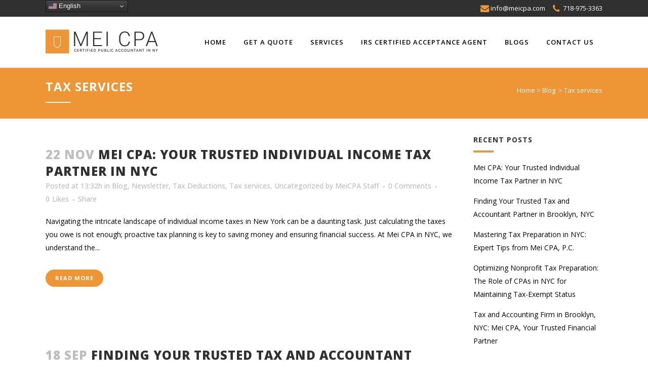

--- FILE ---
content_type: text/html; charset=UTF-8
request_url: https://meicpa.com/category/blog/tax-services/
body_size: 14440
content:
<!DOCTYPE html>
<html lang="en-US" prefix="og: https://ogp.me/ns#">
<head>
	<meta charset="UTF-8" />
	
	<title>Tax services - Mei CPA PC | Certified Public Accountant (CPA) in NYC</title>

	
							<meta name="description" content="(718) 975-3363 Top NYC CPA Accounting Firm. Find Qualified Tax & Audit Accountants Near Brooklyn. Greater New York City. Help For Business Owners and Individuals. Let us Help You Save Money. ">
			
							<meta name="keywords" content="new york cpa, new york accounting firm, nyc cpa, cpa ny, new york accountant, new york accountant, accountant nyc, incorporations, formations, accountant in new york, accounting firm in nyc, cpa firm ny, new york city cpa, accountant new york city, cpa firm new york, accounting firm new york city, new york certified public accountant, accountant ny, accountant nyc, accountant in ny, ny accountant, nyc accountant, taxes ny, taxes nyc, taxes in nyc, nyc taxes, tax preparation ny, tax preparation nyc, tax preparation in ny, nyc tax preparation, ny accountant, accountant ny, taxes, nyc taxes, tax advisor, nyc cpa, cpa in nyc, ny cpa, Max Kleynburd, Kleinburd, Max, Max Kleinburd, Max Kleynburd & Co, Max Kleynburd & Co., Max Kleynburd & Company, Max Kleynburd and Company, QuickBooks, accountant, account, tax, taxes, taxation, income, return, bookkeeping, book keeping, bookeeping, book keeper, bookkeeper, bookeeper, accounting, accountant, account, training, Intuit, QuickBooks, QuickBook, Quick Book, Quick Books, MAS, Quicken, Peach Tree, PeachTree, Peech Tree, PeechTree, bank reconciliations, trial balance, t balance, general, cpa, ledger, 1040, schedule c, 1120, 1120s, 1065, llc, llp, IRS, business, corporation, trainer, training. IRS Offer in Compromise, brooklyn cpa, brooklyn">
						<meta name="viewport" content="width=device-width,initial-scale=1,user-scalable=no">
		
	<link rel="profile" href="https://gmpg.org/xfn/11" />
	<link rel="pingback" href="https://meicpa.com/xmlrpc.php" />
	<link rel="shortcut icon" type="image/x-icon" href="">
	<link rel="apple-touch-icon" href=""/>
	<link href='//fonts.googleapis.com/css?family=Raleway:100,200,300,400,500,600,700,800,900,300italic,400italic|Open+Sans:100,200,300,400,500,600,700,800,900,300italic,400italic&subset=latin,latin-ext' rel='stylesheet' type='text/css'>
	<style>img:is([sizes="auto" i], [sizes^="auto," i]) { contain-intrinsic-size: 3000px 1500px }</style>
	
<!-- Search Engine Optimization by Rank Math - https://rankmath.com/ -->
<meta name="robots" content="index, follow, max-snippet:-1, max-video-preview:-1, max-image-preview:large"/>
<link rel="canonical" href="https://meicpa.com/category/blog/tax-services/" />
<meta property="og:locale" content="en_US" />
<meta property="og:type" content="article" />
<meta property="og:title" content="Tax services - Mei CPA PC | Certified Public Accountant (CPA) in NYC" />
<meta property="og:url" content="https://meicpa.com/category/blog/tax-services/" />
<meta property="og:site_name" content="Mei CPA PC | Certified Public Accountant (CPA) in NYC" />
<meta name="twitter:card" content="summary_large_image" />
<meta name="twitter:title" content="Tax services - Mei CPA PC | Certified Public Accountant (CPA) in NYC" />
<meta name="twitter:label1" content="Posts" />
<meta name="twitter:data1" content="4" />
<script type="application/ld+json" class="rank-math-schema">{"@context":"https://schema.org","@graph":[{"@type":"AccountingService","@id":"https://meicpa.com/#organization","name":"Mei CPA PC | Certified Public Accountant (CPA) in NYC","url":"https://meicpa.com","openingHours":["Monday,Tuesday,Wednesday,Thursday,Friday,Saturday,Sunday 09:00-17:00"]},{"@type":"WebSite","@id":"https://meicpa.com/#website","url":"https://meicpa.com","name":"Mei CPA PC | Certified Public Accountant (CPA) in NYC","publisher":{"@id":"https://meicpa.com/#organization"},"inLanguage":"en-US"},{"@type":"CollectionPage","@id":"https://meicpa.com/category/blog/tax-services/#webpage","url":"https://meicpa.com/category/blog/tax-services/","name":"Tax services - Mei CPA PC | Certified Public Accountant (CPA) in NYC","isPartOf":{"@id":"https://meicpa.com/#website"},"inLanguage":"en-US"}]}</script>
<!-- /Rank Math WordPress SEO plugin -->

<link rel='dns-prefetch' href='//maps.googleapis.com' />
<link rel="alternate" type="application/rss+xml" title="Mei CPA PC | Certified Public Accountant (CPA) in NYC &raquo; Feed" href="https://meicpa.com/feed/" />
<link rel="alternate" type="application/rss+xml" title="Mei CPA PC | Certified Public Accountant (CPA) in NYC &raquo; Comments Feed" href="https://meicpa.com/comments/feed/" />
<link rel="alternate" type="application/rss+xml" title="Mei CPA PC | Certified Public Accountant (CPA) in NYC &raquo; Tax services Category Feed" href="https://meicpa.com/category/blog/tax-services/feed/" />
<script type="de322e3dfc787727c9d5c246-text/javascript">
/* <![CDATA[ */
window._wpemojiSettings = {"baseUrl":"https:\/\/s.w.org\/images\/core\/emoji\/16.0.1\/72x72\/","ext":".png","svgUrl":"https:\/\/s.w.org\/images\/core\/emoji\/16.0.1\/svg\/","svgExt":".svg","source":{"concatemoji":"https:\/\/meicpa.com\/wp-includes\/js\/wp-emoji-release.min.js?ver=6.8.3"}};
/*! This file is auto-generated */
!function(s,n){var o,i,e;function c(e){try{var t={supportTests:e,timestamp:(new Date).valueOf()};sessionStorage.setItem(o,JSON.stringify(t))}catch(e){}}function p(e,t,n){e.clearRect(0,0,e.canvas.width,e.canvas.height),e.fillText(t,0,0);var t=new Uint32Array(e.getImageData(0,0,e.canvas.width,e.canvas.height).data),a=(e.clearRect(0,0,e.canvas.width,e.canvas.height),e.fillText(n,0,0),new Uint32Array(e.getImageData(0,0,e.canvas.width,e.canvas.height).data));return t.every(function(e,t){return e===a[t]})}function u(e,t){e.clearRect(0,0,e.canvas.width,e.canvas.height),e.fillText(t,0,0);for(var n=e.getImageData(16,16,1,1),a=0;a<n.data.length;a++)if(0!==n.data[a])return!1;return!0}function f(e,t,n,a){switch(t){case"flag":return n(e,"\ud83c\udff3\ufe0f\u200d\u26a7\ufe0f","\ud83c\udff3\ufe0f\u200b\u26a7\ufe0f")?!1:!n(e,"\ud83c\udde8\ud83c\uddf6","\ud83c\udde8\u200b\ud83c\uddf6")&&!n(e,"\ud83c\udff4\udb40\udc67\udb40\udc62\udb40\udc65\udb40\udc6e\udb40\udc67\udb40\udc7f","\ud83c\udff4\u200b\udb40\udc67\u200b\udb40\udc62\u200b\udb40\udc65\u200b\udb40\udc6e\u200b\udb40\udc67\u200b\udb40\udc7f");case"emoji":return!a(e,"\ud83e\udedf")}return!1}function g(e,t,n,a){var r="undefined"!=typeof WorkerGlobalScope&&self instanceof WorkerGlobalScope?new OffscreenCanvas(300,150):s.createElement("canvas"),o=r.getContext("2d",{willReadFrequently:!0}),i=(o.textBaseline="top",o.font="600 32px Arial",{});return e.forEach(function(e){i[e]=t(o,e,n,a)}),i}function t(e){var t=s.createElement("script");t.src=e,t.defer=!0,s.head.appendChild(t)}"undefined"!=typeof Promise&&(o="wpEmojiSettingsSupports",i=["flag","emoji"],n.supports={everything:!0,everythingExceptFlag:!0},e=new Promise(function(e){s.addEventListener("DOMContentLoaded",e,{once:!0})}),new Promise(function(t){var n=function(){try{var e=JSON.parse(sessionStorage.getItem(o));if("object"==typeof e&&"number"==typeof e.timestamp&&(new Date).valueOf()<e.timestamp+604800&&"object"==typeof e.supportTests)return e.supportTests}catch(e){}return null}();if(!n){if("undefined"!=typeof Worker&&"undefined"!=typeof OffscreenCanvas&&"undefined"!=typeof URL&&URL.createObjectURL&&"undefined"!=typeof Blob)try{var e="postMessage("+g.toString()+"("+[JSON.stringify(i),f.toString(),p.toString(),u.toString()].join(",")+"));",a=new Blob([e],{type:"text/javascript"}),r=new Worker(URL.createObjectURL(a),{name:"wpTestEmojiSupports"});return void(r.onmessage=function(e){c(n=e.data),r.terminate(),t(n)})}catch(e){}c(n=g(i,f,p,u))}t(n)}).then(function(e){for(var t in e)n.supports[t]=e[t],n.supports.everything=n.supports.everything&&n.supports[t],"flag"!==t&&(n.supports.everythingExceptFlag=n.supports.everythingExceptFlag&&n.supports[t]);n.supports.everythingExceptFlag=n.supports.everythingExceptFlag&&!n.supports.flag,n.DOMReady=!1,n.readyCallback=function(){n.DOMReady=!0}}).then(function(){return e}).then(function(){var e;n.supports.everything||(n.readyCallback(),(e=n.source||{}).concatemoji?t(e.concatemoji):e.wpemoji&&e.twemoji&&(t(e.twemoji),t(e.wpemoji)))}))}((window,document),window._wpemojiSettings);
/* ]]> */
</script>

<style id='wp-emoji-styles-inline-css' type='text/css'>

	img.wp-smiley, img.emoji {
		display: inline !important;
		border: none !important;
		box-shadow: none !important;
		height: 1em !important;
		width: 1em !important;
		margin: 0 0.07em !important;
		vertical-align: -0.1em !important;
		background: none !important;
		padding: 0 !important;
	}
</style>
<style id='classic-theme-styles-inline-css' type='text/css'>
/*! This file is auto-generated */
.wp-block-button__link{color:#fff;background-color:#32373c;border-radius:9999px;box-shadow:none;text-decoration:none;padding:calc(.667em + 2px) calc(1.333em + 2px);font-size:1.125em}.wp-block-file__button{background:#32373c;color:#fff;text-decoration:none}
</style>
<style id='global-styles-inline-css' type='text/css'>
:root{--wp--preset--aspect-ratio--square: 1;--wp--preset--aspect-ratio--4-3: 4/3;--wp--preset--aspect-ratio--3-4: 3/4;--wp--preset--aspect-ratio--3-2: 3/2;--wp--preset--aspect-ratio--2-3: 2/3;--wp--preset--aspect-ratio--16-9: 16/9;--wp--preset--aspect-ratio--9-16: 9/16;--wp--preset--color--black: #000000;--wp--preset--color--cyan-bluish-gray: #abb8c3;--wp--preset--color--white: #ffffff;--wp--preset--color--pale-pink: #f78da7;--wp--preset--color--vivid-red: #cf2e2e;--wp--preset--color--luminous-vivid-orange: #ff6900;--wp--preset--color--luminous-vivid-amber: #fcb900;--wp--preset--color--light-green-cyan: #7bdcb5;--wp--preset--color--vivid-green-cyan: #00d084;--wp--preset--color--pale-cyan-blue: #8ed1fc;--wp--preset--color--vivid-cyan-blue: #0693e3;--wp--preset--color--vivid-purple: #9b51e0;--wp--preset--gradient--vivid-cyan-blue-to-vivid-purple: linear-gradient(135deg,rgba(6,147,227,1) 0%,rgb(155,81,224) 100%);--wp--preset--gradient--light-green-cyan-to-vivid-green-cyan: linear-gradient(135deg,rgb(122,220,180) 0%,rgb(0,208,130) 100%);--wp--preset--gradient--luminous-vivid-amber-to-luminous-vivid-orange: linear-gradient(135deg,rgba(252,185,0,1) 0%,rgba(255,105,0,1) 100%);--wp--preset--gradient--luminous-vivid-orange-to-vivid-red: linear-gradient(135deg,rgba(255,105,0,1) 0%,rgb(207,46,46) 100%);--wp--preset--gradient--very-light-gray-to-cyan-bluish-gray: linear-gradient(135deg,rgb(238,238,238) 0%,rgb(169,184,195) 100%);--wp--preset--gradient--cool-to-warm-spectrum: linear-gradient(135deg,rgb(74,234,220) 0%,rgb(151,120,209) 20%,rgb(207,42,186) 40%,rgb(238,44,130) 60%,rgb(251,105,98) 80%,rgb(254,248,76) 100%);--wp--preset--gradient--blush-light-purple: linear-gradient(135deg,rgb(255,206,236) 0%,rgb(152,150,240) 100%);--wp--preset--gradient--blush-bordeaux: linear-gradient(135deg,rgb(254,205,165) 0%,rgb(254,45,45) 50%,rgb(107,0,62) 100%);--wp--preset--gradient--luminous-dusk: linear-gradient(135deg,rgb(255,203,112) 0%,rgb(199,81,192) 50%,rgb(65,88,208) 100%);--wp--preset--gradient--pale-ocean: linear-gradient(135deg,rgb(255,245,203) 0%,rgb(182,227,212) 50%,rgb(51,167,181) 100%);--wp--preset--gradient--electric-grass: linear-gradient(135deg,rgb(202,248,128) 0%,rgb(113,206,126) 100%);--wp--preset--gradient--midnight: linear-gradient(135deg,rgb(2,3,129) 0%,rgb(40,116,252) 100%);--wp--preset--font-size--small: 13px;--wp--preset--font-size--medium: 20px;--wp--preset--font-size--large: 36px;--wp--preset--font-size--x-large: 42px;--wp--preset--spacing--20: 0.44rem;--wp--preset--spacing--30: 0.67rem;--wp--preset--spacing--40: 1rem;--wp--preset--spacing--50: 1.5rem;--wp--preset--spacing--60: 2.25rem;--wp--preset--spacing--70: 3.38rem;--wp--preset--spacing--80: 5.06rem;--wp--preset--shadow--natural: 6px 6px 9px rgba(0, 0, 0, 0.2);--wp--preset--shadow--deep: 12px 12px 50px rgba(0, 0, 0, 0.4);--wp--preset--shadow--sharp: 6px 6px 0px rgba(0, 0, 0, 0.2);--wp--preset--shadow--outlined: 6px 6px 0px -3px rgba(255, 255, 255, 1), 6px 6px rgba(0, 0, 0, 1);--wp--preset--shadow--crisp: 6px 6px 0px rgba(0, 0, 0, 1);}:where(.is-layout-flex){gap: 0.5em;}:where(.is-layout-grid){gap: 0.5em;}body .is-layout-flex{display: flex;}.is-layout-flex{flex-wrap: wrap;align-items: center;}.is-layout-flex > :is(*, div){margin: 0;}body .is-layout-grid{display: grid;}.is-layout-grid > :is(*, div){margin: 0;}:where(.wp-block-columns.is-layout-flex){gap: 2em;}:where(.wp-block-columns.is-layout-grid){gap: 2em;}:where(.wp-block-post-template.is-layout-flex){gap: 1.25em;}:where(.wp-block-post-template.is-layout-grid){gap: 1.25em;}.has-black-color{color: var(--wp--preset--color--black) !important;}.has-cyan-bluish-gray-color{color: var(--wp--preset--color--cyan-bluish-gray) !important;}.has-white-color{color: var(--wp--preset--color--white) !important;}.has-pale-pink-color{color: var(--wp--preset--color--pale-pink) !important;}.has-vivid-red-color{color: var(--wp--preset--color--vivid-red) !important;}.has-luminous-vivid-orange-color{color: var(--wp--preset--color--luminous-vivid-orange) !important;}.has-luminous-vivid-amber-color{color: var(--wp--preset--color--luminous-vivid-amber) !important;}.has-light-green-cyan-color{color: var(--wp--preset--color--light-green-cyan) !important;}.has-vivid-green-cyan-color{color: var(--wp--preset--color--vivid-green-cyan) !important;}.has-pale-cyan-blue-color{color: var(--wp--preset--color--pale-cyan-blue) !important;}.has-vivid-cyan-blue-color{color: var(--wp--preset--color--vivid-cyan-blue) !important;}.has-vivid-purple-color{color: var(--wp--preset--color--vivid-purple) !important;}.has-black-background-color{background-color: var(--wp--preset--color--black) !important;}.has-cyan-bluish-gray-background-color{background-color: var(--wp--preset--color--cyan-bluish-gray) !important;}.has-white-background-color{background-color: var(--wp--preset--color--white) !important;}.has-pale-pink-background-color{background-color: var(--wp--preset--color--pale-pink) !important;}.has-vivid-red-background-color{background-color: var(--wp--preset--color--vivid-red) !important;}.has-luminous-vivid-orange-background-color{background-color: var(--wp--preset--color--luminous-vivid-orange) !important;}.has-luminous-vivid-amber-background-color{background-color: var(--wp--preset--color--luminous-vivid-amber) !important;}.has-light-green-cyan-background-color{background-color: var(--wp--preset--color--light-green-cyan) !important;}.has-vivid-green-cyan-background-color{background-color: var(--wp--preset--color--vivid-green-cyan) !important;}.has-pale-cyan-blue-background-color{background-color: var(--wp--preset--color--pale-cyan-blue) !important;}.has-vivid-cyan-blue-background-color{background-color: var(--wp--preset--color--vivid-cyan-blue) !important;}.has-vivid-purple-background-color{background-color: var(--wp--preset--color--vivid-purple) !important;}.has-black-border-color{border-color: var(--wp--preset--color--black) !important;}.has-cyan-bluish-gray-border-color{border-color: var(--wp--preset--color--cyan-bluish-gray) !important;}.has-white-border-color{border-color: var(--wp--preset--color--white) !important;}.has-pale-pink-border-color{border-color: var(--wp--preset--color--pale-pink) !important;}.has-vivid-red-border-color{border-color: var(--wp--preset--color--vivid-red) !important;}.has-luminous-vivid-orange-border-color{border-color: var(--wp--preset--color--luminous-vivid-orange) !important;}.has-luminous-vivid-amber-border-color{border-color: var(--wp--preset--color--luminous-vivid-amber) !important;}.has-light-green-cyan-border-color{border-color: var(--wp--preset--color--light-green-cyan) !important;}.has-vivid-green-cyan-border-color{border-color: var(--wp--preset--color--vivid-green-cyan) !important;}.has-pale-cyan-blue-border-color{border-color: var(--wp--preset--color--pale-cyan-blue) !important;}.has-vivid-cyan-blue-border-color{border-color: var(--wp--preset--color--vivid-cyan-blue) !important;}.has-vivid-purple-border-color{border-color: var(--wp--preset--color--vivid-purple) !important;}.has-vivid-cyan-blue-to-vivid-purple-gradient-background{background: var(--wp--preset--gradient--vivid-cyan-blue-to-vivid-purple) !important;}.has-light-green-cyan-to-vivid-green-cyan-gradient-background{background: var(--wp--preset--gradient--light-green-cyan-to-vivid-green-cyan) !important;}.has-luminous-vivid-amber-to-luminous-vivid-orange-gradient-background{background: var(--wp--preset--gradient--luminous-vivid-amber-to-luminous-vivid-orange) !important;}.has-luminous-vivid-orange-to-vivid-red-gradient-background{background: var(--wp--preset--gradient--luminous-vivid-orange-to-vivid-red) !important;}.has-very-light-gray-to-cyan-bluish-gray-gradient-background{background: var(--wp--preset--gradient--very-light-gray-to-cyan-bluish-gray) !important;}.has-cool-to-warm-spectrum-gradient-background{background: var(--wp--preset--gradient--cool-to-warm-spectrum) !important;}.has-blush-light-purple-gradient-background{background: var(--wp--preset--gradient--blush-light-purple) !important;}.has-blush-bordeaux-gradient-background{background: var(--wp--preset--gradient--blush-bordeaux) !important;}.has-luminous-dusk-gradient-background{background: var(--wp--preset--gradient--luminous-dusk) !important;}.has-pale-ocean-gradient-background{background: var(--wp--preset--gradient--pale-ocean) !important;}.has-electric-grass-gradient-background{background: var(--wp--preset--gradient--electric-grass) !important;}.has-midnight-gradient-background{background: var(--wp--preset--gradient--midnight) !important;}.has-small-font-size{font-size: var(--wp--preset--font-size--small) !important;}.has-medium-font-size{font-size: var(--wp--preset--font-size--medium) !important;}.has-large-font-size{font-size: var(--wp--preset--font-size--large) !important;}.has-x-large-font-size{font-size: var(--wp--preset--font-size--x-large) !important;}
:where(.wp-block-post-template.is-layout-flex){gap: 1.25em;}:where(.wp-block-post-template.is-layout-grid){gap: 1.25em;}
:where(.wp-block-columns.is-layout-flex){gap: 2em;}:where(.wp-block-columns.is-layout-grid){gap: 2em;}
:root :where(.wp-block-pullquote){font-size: 1.5em;line-height: 1.6;}
</style>
<link rel='stylesheet' id='contact-form-7-css' href='https://meicpa.com/wp-content/plugins/contact-form-7/includes/css/styles.css?ver=6.1.4' type='text/css' media='all' />
<link rel='stylesheet' id='default_style-css' href='https://meicpa.com/wp-content/themes/bridge/style.css?ver=6.8.3' type='text/css' media='all' />
<link rel='stylesheet' id='qode_font_awesome-css' href='https://meicpa.com/wp-content/themes/bridge/css/font-awesome/css/font-awesome.min.css?ver=6.8.3' type='text/css' media='all' />
<link rel='stylesheet' id='qode_font_elegant-css' href='https://meicpa.com/wp-content/themes/bridge/css/elegant-icons/style.min.css?ver=6.8.3' type='text/css' media='all' />
<link rel='stylesheet' id='qode_linea_icons-css' href='https://meicpa.com/wp-content/themes/bridge/css/linea-icons/style.css?ver=6.8.3' type='text/css' media='all' />
<link rel='stylesheet' id='stylesheet-css' href='https://meicpa.com/wp-content/themes/bridge/css/stylesheet.min.css?ver=6.8.3' type='text/css' media='all' />
<link rel='stylesheet' id='qode_print-css' href='https://meicpa.com/wp-content/themes/bridge/css/print.css?ver=6.8.3' type='text/css' media='all' />
<link rel='stylesheet' id='mac_stylesheet-css' href='https://meicpa.com/wp-content/themes/bridge/css/mac_stylesheet.css?ver=6.8.3' type='text/css' media='all' />
<link rel='stylesheet' id='webkit-css' href='https://meicpa.com/wp-content/themes/bridge/css/webkit_stylesheet.css?ver=6.8.3' type='text/css' media='all' />
<link rel='stylesheet' id='style_dynamic-css' href='https://meicpa.com/wp-content/themes/bridge/css/style_dynamic.css?ver=1744586114' type='text/css' media='all' />
<link rel='stylesheet' id='responsive-css' href='https://meicpa.com/wp-content/themes/bridge/css/responsive.min.css?ver=6.8.3' type='text/css' media='all' />
<link rel='stylesheet' id='style_dynamic_responsive-css' href='https://meicpa.com/wp-content/themes/bridge/css/style_dynamic_responsive.css?ver=1744586114' type='text/css' media='all' />
<link rel='stylesheet' id='js_composer_front-css' href='https://meicpa.com/wp-content/plugins/js_composer/assets/css/js_composer.min.css?ver=5.0.1' type='text/css' media='all' />
<link rel='stylesheet' id='custom_css-css' href='https://meicpa.com/wp-content/themes/bridge/css/custom_css.css?ver=1744586113' type='text/css' media='all' />
<link rel='stylesheet' id='childstyle-css' href='https://meicpa.com/wp-content/themes/bridge-child/style.css?ver=6.8.3' type='text/css' media='all' />
<script type="de322e3dfc787727c9d5c246-text/javascript" src="https://meicpa.com/wp-includes/js/jquery/jquery.min.js?ver=3.7.1" id="jquery-core-js"></script>
<script type="de322e3dfc787727c9d5c246-text/javascript" src="https://meicpa.com/wp-includes/js/jquery/jquery-migrate.min.js?ver=3.4.1" id="jquery-migrate-js"></script>
<link rel="https://api.w.org/" href="https://meicpa.com/wp-json/" /><link rel="alternate" title="JSON" type="application/json" href="https://meicpa.com/wp-json/wp/v2/categories/157" /><link rel="EditURI" type="application/rsd+xml" title="RSD" href="https://meicpa.com/xmlrpc.php?rsd" />
<meta name="generator" content="WordPress 6.8.3" />
<meta name="generator" content="Elementor 3.34.1; features: additional_custom_breakpoints; settings: css_print_method-external, google_font-enabled, font_display-auto">
<meta name="generator" content="Powered by Visual Composer - drag and drop page builder for WordPress."/>
<!--[if lte IE 9]><link rel="stylesheet" type="text/css" href="https://meicpa.com/wp-content/plugins/js_composer/assets/css/vc_lte_ie9.min.css" media="screen"><![endif]-->			<style>
				.e-con.e-parent:nth-of-type(n+4):not(.e-lazyloaded):not(.e-no-lazyload),
				.e-con.e-parent:nth-of-type(n+4):not(.e-lazyloaded):not(.e-no-lazyload) * {
					background-image: none !important;
				}
				@media screen and (max-height: 1024px) {
					.e-con.e-parent:nth-of-type(n+3):not(.e-lazyloaded):not(.e-no-lazyload),
					.e-con.e-parent:nth-of-type(n+3):not(.e-lazyloaded):not(.e-no-lazyload) * {
						background-image: none !important;
					}
				}
				@media screen and (max-height: 640px) {
					.e-con.e-parent:nth-of-type(n+2):not(.e-lazyloaded):not(.e-no-lazyload),
					.e-con.e-parent:nth-of-type(n+2):not(.e-lazyloaded):not(.e-no-lazyload) * {
						background-image: none !important;
					}
				}
			</style>
			<link rel="icon" href="https://meicpa.com/wp-content/uploads/2024/10/cropped-MEI-CPA-Main-Logo-2400x1800-1-e1728247243665-32x32.jpg" sizes="32x32" />
<link rel="icon" href="https://meicpa.com/wp-content/uploads/2024/10/cropped-MEI-CPA-Main-Logo-2400x1800-1-e1728247243665-192x192.jpg" sizes="192x192" />
<link rel="apple-touch-icon" href="https://meicpa.com/wp-content/uploads/2024/10/cropped-MEI-CPA-Main-Logo-2400x1800-1-e1728247243665-180x180.jpg" />
<meta name="msapplication-TileImage" content="https://meicpa.com/wp-content/uploads/2024/10/cropped-MEI-CPA-Main-Logo-2400x1800-1-e1728247243665-270x270.jpg" />
<noscript><style type="text/css"> .wpb_animate_when_almost_visible { opacity: 1; }</style></noscript></head>

<body data-rsssl=1 class="archive category category-tax-services category-157 wp-theme-bridge wp-child-theme-bridge-child  qode-content-sidebar-responsive qode-child-theme-ver-1.0.0 qode-theme-ver-10.1.1 wpb-js-composer js-comp-ver-5.0.1 vc_responsive elementor-default elementor-kit-16724" itemscope itemtype="http://schema.org/WebPage">

				<div class="ajax_loader"><div class="ajax_loader_1"><div class="pulse"></div></div></div>
					<div class="wrapper">
	<div class="wrapper_inner">
	<!-- Google Analytics start -->
			<script type="de322e3dfc787727c9d5c246-text/javascript">
			var _gaq = _gaq || [];
			_gaq.push(['_setAccount', 'UA-104193068-1']);
			_gaq.push(['_trackPageview']);

			(function() {
				var ga = document.createElement('script'); ga.type = 'text/javascript'; ga.async = true;
				ga.src = ('https:' == document.location.protocol ? 'https://ssl' : 'http://www') + '.google-analytics.com/ga.js';
				var s = document.getElementsByTagName('script')[0]; s.parentNode.insertBefore(ga, s);
			})();
		</script>
		<!-- Google Analytics end -->

	


<header class=" has_top scroll_header_top_area  fixed scrolled_not_transparent with_border page_header">
    <div class="header_inner clearfix">

		<div class="header_top_bottom_holder">
			<div class="header_top clearfix" style='' >
							<div class="container">
					<div class="container_inner clearfix">
                    								<div class="left">
						<div class="inner">
						<div class="header-widget widget_gtranslate header-left-widget"><div class="gtranslate_wrapper" id="gt-wrapper-84797922"></div></div>						</div>
					</div>
					<div class="right">
						<div class="inner">
						<div class="header-widget widget_text header-right-widget">			<div class="textwidget"><div class='q_icon_with_title tiny normal_icon'><div class="icon_holder " style=" "><a itemprop="url" href="tel:718-975-3363" target="" class="q_icon_link"><span data-icon-type="normal"   style="" class="qode_iwt_icon_holder q_font_awsome_icon fa-lg "><i class="qode_icon_font_awesome fa fa-phone qode_iwt_icon_element" style="" ></i></span></a></div><div class="icon_text_holder" style=""><div class="icon_text_inner" style=""><h6 class="icon_title" style=""></h6><p style=''></p><a itemprop='url' class='icon_with_title_link' href='tel:718-975-3363' target='_self' style='color: #ffffff;'>718-975-3363</a></div></div></div>
<div class='q_icon_with_title tiny normal_icon'><div class="icon_holder " style=" "><a itemprop="url" href="/cdn-cgi/l/email-protection#7f161119103f121a161c0f1e511c1012" target="" class="q_icon_link"><span data-icon-type="normal"   style="" class="qode_iwt_icon_holder q_font_awsome_icon fa-lg "><i class="qode_icon_font_awesome fa fa-envelope qode_iwt_icon_element" style="" ></i></span></a></div><div class="icon_text_holder" style=""><div class="icon_text_inner" style=""><h6 class="icon_title" style=""></h6><p style=''></p><a itemprop='url' class='icon_with_title_link' href="/cdn-cgi/l/email-protection#b9d0d7dfd6f9d4dcd0dac9d897dad6d4" target='_self' style='color: #ffffff;'><span class="__cf_email__" data-cfemail="e0898e868fa08d8589839081ce838f8d">[email&#160;protected]</span></a></div></div></div>
</div>
		</div>						</div>
					</div>
				                    					</div>
				</div>
					</div>
		<div class="header_bottom clearfix" style='' >
		    				<div class="container">
					<div class="container_inner clearfix">
                    			                					<div class="header_inner_left">
                        													<div class="mobile_menu_button">
                                <span>
                                    <i class="qode_icon_font_awesome fa fa-bars " ></i>                                </span>
                            </div>
												<div class="logo_wrapper">
                            							<div class="q_logo">
								<a itemprop="url" href="https://meicpa.com/">
									<img itemprop="image" class="normal" src="https://meicpa.com/wp-content/uploads/2017/03/logo.png" alt="Logo"/>
									
									<img itemprop="image" class="sticky" src="https://meicpa.com/wp-content/themes/bridge/img/logo_black.png" alt="Logo"/>
									<img itemprop="image" class="mobile" src="https://meicpa.com/wp-content/uploads/2017/03/logo.png" alt="Logo"/>
																	</a>
							</div>
                            						</div>
                                                					</div>
                    					                                                							<div class="header_inner_right">
                                <div class="side_menu_button_wrapper right">
																		                                    <div class="side_menu_button">
									
										                                                                                                                    </div>
                                </div>
							</div>
												
						
						<nav class="main_menu drop_down right">
						<ul id="menu-meicpa-top-menu" class=""><li id="nav-menu-item-16550" class="menu-item menu-item-type-custom menu-item-object-custom  narrow"><a href="/" class=""><i class="menu_icon blank fa"></i><span>Home<span class="underline_dash"></span></span><span class="plus"></span></a></li>
<li id="nav-menu-item-16469" class="menu-item menu-item-type-post_type menu-item-object-page  narrow"><a href="https://meicpa.com/get-a-quote/" class=""><i class="menu_icon blank fa"></i><span>Get A Quote<span class="underline_dash"></span></span><span class="plus"></span></a></li>
<li id="nav-menu-item-16249" class="menu-item menu-item-type-custom menu-item-object-custom menu-item-has-children  has_sub narrow"><a href="https://meicpa.com/services/normal-services/" class=" no_link" style="cursor: default;" onclick="if (!window.__cfRLUnblockHandlers) return false; JavaScript: return false;" data-cf-modified-de322e3dfc787727c9d5c246-=""><i class="menu_icon blank fa"></i><span>Services<span class="underline_dash"></span></span><span class="plus"></span></a>
<div class="second"><div class="inner"><ul>
	<li id="nav-menu-item-16291" class="menu-item menu-item-type-post_type menu-item-object-page "><a href="https://meicpa.com/normal-services/" class=""><i class="menu_icon blank fa"></i><span>Normal Services</span><span class="plus"></span></a></li>
	<li id="nav-menu-item-16937" class="menu-item menu-item-type-post_type menu-item-object-page "><a href="https://meicpa.com/cpa-for-freelancers-brooklyn-nyc/" class=""><i class="menu_icon blank fa"></i><span>CPA For Freelancers</span><span class="plus"></span></a></li>
	<li id="nav-menu-item-17222" class="menu-item menu-item-type-post_type menu-item-object-page "><a href="https://meicpa.com/starting-a-new-business/" class=""><i class="menu_icon blank fa"></i><span>Starting a New Business</span><span class="plus"></span></a></li>
	<li id="nav-menu-item-16287" class="menu-item menu-item-type-post_type menu-item-object-page "><a href="https://meicpa.com/personal-income-tax-services/" class=""><i class="menu_icon blank fa"></i><span>Personal Income Tax Services</span><span class="plus"></span></a></li>
	<li id="nav-menu-item-16286" class="menu-item menu-item-type-post_type menu-item-object-page "><a title="IRS Representation | End Your IRS Tax Problems" href="https://meicpa.com/irs-representation/" class=""><i class="menu_icon blank fa"></i><span>IRS Representation</span><span class="plus"></span></a></li>
	<li id="nav-menu-item-16285" class="menu-item menu-item-type-post_type menu-item-object-page "><a href="https://meicpa.com/payroll-and-sales-tax-services/" class=""><i class="menu_icon blank fa"></i><span>Payroll Services</span><span class="plus"></span></a></li>
	<li id="nav-menu-item-16283" class="menu-item menu-item-type-post_type menu-item-object-page "><a href="https://meicpa.com/bookkeeping-services/" class=""><i class="menu_icon blank fa"></i><span>Bookkeeping Services</span><span class="plus"></span></a></li>
	<li id="nav-menu-item-16284" class="menu-item menu-item-type-post_type menu-item-object-page "><a href="https://meicpa.com/audit-review-and-compilation-services/" class=""><i class="menu_icon blank fa"></i><span>Audit, Review and Compilation Services</span><span class="plus"></span></a></li>
	<li id="nav-menu-item-16282" class="menu-item menu-item-type-post_type menu-item-object-page "><a href="https://meicpa.com/corporate-tax/" class=""><i class="menu_icon blank fa"></i><span>Corporate Tax</span><span class="plus"></span></a></li>
</ul></div></div>
</li>
<li id="nav-menu-item-16618" class="menu-item menu-item-type-post_type menu-item-object-page menu-item-has-children  has_sub narrow"><a href="https://meicpa.com/irs-acceptance-agent/" class=""><i class="menu_icon blank fa"></i><span>IRS Certified Acceptance Agent<span class="underline_dash"></span></span><span class="plus"></span></a>
<div class="second"><div class="inner"><ul>
	<li id="nav-menu-item-16871" class="menu-item menu-item-type-post_type menu-item-object-page "><a href="https://meicpa.com/itin-services/" class=""><i class="menu_icon blank fa"></i><span>ITIN Services</span><span class="plus"></span></a></li>
</ul></div></div>
</li>
<li id="nav-menu-item-17272" class="menu-item menu-item-type-post_type menu-item-object-page current_page_parent  narrow"><a href="https://meicpa.com/blogs/" class=""><i class="menu_icon blank fa"></i><span>Blogs<span class="underline_dash"></span></span><span class="plus"></span></a></li>
<li id="nav-menu-item-16830" class="menu-item menu-item-type-post_type menu-item-object-page  narrow"><a href="https://meicpa.com/contact/" class=""><i class="menu_icon blank fa"></i><span>Contact Us<span class="underline_dash"></span></span><span class="plus"></span></a></li>
</ul>						</nav>
						                        										<nav class="mobile_menu">
                        <ul id="menu-meicpa-top-menu-1" class=""><li id="mobile-menu-item-16550" class="menu-item menu-item-type-custom menu-item-object-custom "><a href="/" class=""><span>Home</span></a><span class="mobile_arrow"><i class="fa fa-angle-right"></i><i class="fa fa-angle-down"></i></span></li>
<li id="mobile-menu-item-16469" class="menu-item menu-item-type-post_type menu-item-object-page "><a href="https://meicpa.com/get-a-quote/" class=""><span>Get A Quote</span></a><span class="mobile_arrow"><i class="fa fa-angle-right"></i><i class="fa fa-angle-down"></i></span></li>
<li id="mobile-menu-item-16249" class="menu-item menu-item-type-custom menu-item-object-custom menu-item-has-children  has_sub"><h3><span>Services</span></h3><span class="mobile_arrow"><i class="fa fa-angle-right"></i><i class="fa fa-angle-down"></i></span>
<ul class="sub_menu">
	<li id="mobile-menu-item-16291" class="menu-item menu-item-type-post_type menu-item-object-page "><a href="https://meicpa.com/normal-services/" class=""><span>Normal Services</span></a><span class="mobile_arrow"><i class="fa fa-angle-right"></i><i class="fa fa-angle-down"></i></span></li>
	<li id="mobile-menu-item-16937" class="menu-item menu-item-type-post_type menu-item-object-page "><a href="https://meicpa.com/cpa-for-freelancers-brooklyn-nyc/" class=""><span>CPA For Freelancers</span></a><span class="mobile_arrow"><i class="fa fa-angle-right"></i><i class="fa fa-angle-down"></i></span></li>
	<li id="mobile-menu-item-17222" class="menu-item menu-item-type-post_type menu-item-object-page "><a href="https://meicpa.com/starting-a-new-business/" class=""><span>Starting a New Business</span></a><span class="mobile_arrow"><i class="fa fa-angle-right"></i><i class="fa fa-angle-down"></i></span></li>
	<li id="mobile-menu-item-16287" class="menu-item menu-item-type-post_type menu-item-object-page "><a href="https://meicpa.com/personal-income-tax-services/" class=""><span>Personal Income Tax Services</span></a><span class="mobile_arrow"><i class="fa fa-angle-right"></i><i class="fa fa-angle-down"></i></span></li>
	<li id="mobile-menu-item-16286" class="menu-item menu-item-type-post_type menu-item-object-page "><a title="IRS Representation | End Your IRS Tax Problems" href="https://meicpa.com/irs-representation/" class=""><span>IRS Representation</span></a><span class="mobile_arrow"><i class="fa fa-angle-right"></i><i class="fa fa-angle-down"></i></span></li>
	<li id="mobile-menu-item-16285" class="menu-item menu-item-type-post_type menu-item-object-page "><a href="https://meicpa.com/payroll-and-sales-tax-services/" class=""><span>Payroll Services</span></a><span class="mobile_arrow"><i class="fa fa-angle-right"></i><i class="fa fa-angle-down"></i></span></li>
	<li id="mobile-menu-item-16283" class="menu-item menu-item-type-post_type menu-item-object-page "><a href="https://meicpa.com/bookkeeping-services/" class=""><span>Bookkeeping Services</span></a><span class="mobile_arrow"><i class="fa fa-angle-right"></i><i class="fa fa-angle-down"></i></span></li>
	<li id="mobile-menu-item-16284" class="menu-item menu-item-type-post_type menu-item-object-page "><a href="https://meicpa.com/audit-review-and-compilation-services/" class=""><span>Audit, Review and Compilation Services</span></a><span class="mobile_arrow"><i class="fa fa-angle-right"></i><i class="fa fa-angle-down"></i></span></li>
	<li id="mobile-menu-item-16282" class="menu-item menu-item-type-post_type menu-item-object-page "><a href="https://meicpa.com/corporate-tax/" class=""><span>Corporate Tax</span></a><span class="mobile_arrow"><i class="fa fa-angle-right"></i><i class="fa fa-angle-down"></i></span></li>
</ul>
</li>
<li id="mobile-menu-item-16618" class="menu-item menu-item-type-post_type menu-item-object-page menu-item-has-children  has_sub"><a href="https://meicpa.com/irs-acceptance-agent/" class=""><span>IRS Certified Acceptance Agent</span></a><span class="mobile_arrow"><i class="fa fa-angle-right"></i><i class="fa fa-angle-down"></i></span>
<ul class="sub_menu">
	<li id="mobile-menu-item-16871" class="menu-item menu-item-type-post_type menu-item-object-page "><a href="https://meicpa.com/itin-services/" class=""><span>ITIN Services</span></a><span class="mobile_arrow"><i class="fa fa-angle-right"></i><i class="fa fa-angle-down"></i></span></li>
</ul>
</li>
<li id="mobile-menu-item-17272" class="menu-item menu-item-type-post_type menu-item-object-page current_page_parent "><a href="https://meicpa.com/blogs/" class=""><span>Blogs</span></a><span class="mobile_arrow"><i class="fa fa-angle-right"></i><i class="fa fa-angle-down"></i></span></li>
<li id="mobile-menu-item-16830" class="menu-item menu-item-type-post_type menu-item-object-page "><a href="https://meicpa.com/contact/" class=""><span>Contact Us</span></a><span class="mobile_arrow"><i class="fa fa-angle-right"></i><i class="fa fa-angle-down"></i></span></li>
</ul>					</nav>
			                    					</div>
				</div>
				</div>
	</div>
	</div>

</header>
		

    		<a id='back_to_top' href='#'>
			<span class="fa-stack">
				<i class="fa fa-arrow-up" style=""></i>
			</span>
		</a>
	    	
    
		
	
    
<div class="content ">
						<div class="content_inner  ">
							<div class="title_outer title_without_animation"    data-height="234">
		<div class="title title_size_medium  position_left " style="height:234px;background-color:#ee9535;">
			<div class="image not_responsive"></div>
										<div class="title_holder"  style="padding-top:134px;height:100px;">
					<div class="container">
						<div class="container_inner clearfix">
								<div class="title_subtitle_holder" >
                                                                																		<h1 ><span>Tax services</span></h1>
																			<span class="separator small left"  ></span>
																	
																												<div class="breadcrumb" > <div class="breadcrumbs"><div itemprop="breadcrumb" class="breadcrumbs_inner"><a href="https://meicpa.com">Home</a><span class="delimiter">&nbsp;>&nbsp;</span><a href="https://meicpa.com/category/blog/">Blog</a> <span class="delimiter">&nbsp;>&nbsp;</span><span class="current">Tax services</span></div></div></div>
																	                                                            </div>
						</div>
					</div>
				</div>
								</div>
			</div>
		<div class="container">
        		<div class="container_inner default_template_holder clearfix">
							<div class="two_columns_75_25 background_color_sidebar grid2 clearfix">
					<div class="column1">
						<div class="column_inner">
							<div class="blog_holder blog_large_image">

						<article id="post-17431" class="post-17431 post type-post status-publish format-standard hentry category-blog category-newsletter category-tax-dedutions category-tax-services category-uncategorized tag-cpa-near-brooklyn tag-individual-return-tax-preparation tag-personal-tax-accountants">
			<div class="post_content_holder">
								<div class="post_text">
					<div class="post_text_inner">
						<h2 itemprop="name" class="entry_title"><span itemprop="dateCreated" class="date entry_date updated">22 Nov<meta itemprop="interactionCount" content="UserComments: 0"/></span> <a itemprop="url" href="https://meicpa.com/mei-cpa-your-trusted-individual-income-tax-partner-in-nyc/" title="Mei CPA: Your Trusted Individual Income Tax Partner in NYC">Mei CPA: Your Trusted Individual Income Tax Partner in NYC</a></h2>
						<div class="post_info">
							<span class="time">Posted at 13:32h</span>
							in <a href="https://meicpa.com/category/blog/" rel="category tag">Blog</a>, <a href="https://meicpa.com/category/newsletter/" rel="category tag">Newsletter</a>, <a href="https://meicpa.com/category/tax-dedutions/" rel="category tag">Tax Deductions</a>, <a href="https://meicpa.com/category/blog/tax-services/" rel="category tag">Tax services</a>, <a href="https://meicpa.com/category/uncategorized/" rel="category tag">Uncategorized</a>                                                            <span class="post_author">
                                    by                                    <a itemprop="author" class="post_author_link" href="https://meicpa.com/author/meicpa_author/">MeiCPA Staff</a>
                                </span>
                            															<span class="dots"><i class="fa fa-square"></i></span><a itemprop="url" class="post_comments" href="https://meicpa.com/mei-cpa-your-trusted-individual-income-tax-partner-in-nyc/#respond" target="_self">0 Comments</a>
																							<span class="dots"><i class="fa fa-square"></i></span><div class="blog_like">
									<a  href="#" class="qode-like" id="qode-like-17431" title="Like this">0<span>  Likes</span></a>								</div>
																						<span class="dots"><i class="fa fa-square"></i></span><div class="blog_share qode_share"><div class="social_share_holder"><a href="javascript:void(0)" target="_self"><span class="social_share_title">Share</span></a><div class="social_share_dropdown"><div class="inner_arrow"></div><ul><li class="facebook_share"><a href="javascript:void(0)" onclick="if (!window.__cfRLUnblockHandlers) return false; window.open('http://www.facebook.com/sharer.php?s=100&amp;p[title]=Mei+CPA%3A+Your+Trusted+Individual+Income+Tax+Partner+in+NYC&amp;p[url]=https%3A%2F%2Fmeicpa.com%2Fmei-cpa-your-trusted-individual-income-tax-partner-in-nyc%2F&amp;p[images][0]=&amp;p[summary]=Navigating+the+intricate+landscape+of+individual+income+taxes+in+New+York+can+be+a+daunting+task.+Just+calculating+the+taxes+you+owe+is+not+enough%3B+proactive+tax+planning+is+key+to+saving+money+and+ensuring+financial+success.+At+Mei+CPA+in+NYC%2C+we+understand+the...', 'sharer', 'toolbar=0,status=0,width=620,height=280');" data-cf-modified-de322e3dfc787727c9d5c246-=""><i class="fa fa-facebook"></i></a></li><li class="twitter_share"><a href="#" onclick="if (!window.__cfRLUnblockHandlers) return false; popUp=window.open('http://twitter.com/home?status=Navigating+the+intricate+landscape+of+individual+income+taxes+in+New+York+can+be+a+daunting+task.+Just+calculating+https://meicpa.com/mei-cpa-your-trusted-individual-income-tax-partner-in-nyc/', 'popupwindow', 'scrollbars=yes,width=800,height=400');popUp.focus();return false;" data-cf-modified-de322e3dfc787727c9d5c246-=""><i class="fa fa-twitter"></i></a></li><li  class="google_share"><a href="#" onclick="if (!window.__cfRLUnblockHandlers) return false; popUp=window.open('https://plus.google.com/share?url=https%3A%2F%2Fmeicpa.com%2Fmei-cpa-your-trusted-individual-income-tax-partner-in-nyc%2F', 'popupwindow', 'scrollbars=yes,width=800,height=400');popUp.focus();return false" data-cf-modified-de322e3dfc787727c9d5c246-=""><i class="fa fa-google-plus"></i></a></li></ul></div></div></div>	
													</div>
						<p itemprop="description" class="post_excerpt">Navigating the intricate landscape of individual income taxes in New York can be a daunting task. Just calculating the taxes you owe is not enough; proactive tax planning is key to saving money and ensuring financial success. At Mei CPA in NYC, we understand the...</p>						<div class="post_more">
							<a itemprop="url" href="https://meicpa.com/mei-cpa-your-trusted-individual-income-tax-partner-in-nyc/" class="qbutton small">Read More</a>
						</div>
					</div>
				</div>
			</div>
		</article>
		

					<article id="post-17423" class="post-17423 post type-post status-publish format-standard hentry category-accounting-services category-blog category-newsletter category-tax-dedutions category-tax-services category-uncategorized tag-accounting-services tag-cpa tag-tax-services">
			<div class="post_content_holder">
								<div class="post_text">
					<div class="post_text_inner">
						<h2 itemprop="name" class="entry_title"><span itemprop="dateCreated" class="date entry_date updated">18 Sep<meta itemprop="interactionCount" content="UserComments: 0"/></span> <a itemprop="url" href="https://meicpa.com/finding-your-trusted-tax-and-accountant-partner-in-brooklyn-nyc/" title="Finding Your Trusted Tax and Accountant Partner in Brooklyn, NYC">Finding Your Trusted Tax and Accountant Partner in Brooklyn, NYC</a></h2>
						<div class="post_info">
							<span class="time">Posted at 07:24h</span>
							in <a href="https://meicpa.com/category/blog/accounting-services/" rel="category tag">Accounting Services</a>, <a href="https://meicpa.com/category/blog/" rel="category tag">Blog</a>, <a href="https://meicpa.com/category/newsletter/" rel="category tag">Newsletter</a>, <a href="https://meicpa.com/category/tax-dedutions/" rel="category tag">Tax Deductions</a>, <a href="https://meicpa.com/category/blog/tax-services/" rel="category tag">Tax services</a>, <a href="https://meicpa.com/category/uncategorized/" rel="category tag">Uncategorized</a>                                                            <span class="post_author">
                                    by                                    <a itemprop="author" class="post_author_link" href="https://meicpa.com/author/meicpa_author/">MeiCPA Staff</a>
                                </span>
                            															<span class="dots"><i class="fa fa-square"></i></span><a itemprop="url" class="post_comments" href="https://meicpa.com/finding-your-trusted-tax-and-accountant-partner-in-brooklyn-nyc/#respond" target="_self">0 Comments</a>
																							<span class="dots"><i class="fa fa-square"></i></span><div class="blog_like">
									<a  href="#" class="qode-like" id="qode-like-17423" title="Like this">0<span>  Likes</span></a>								</div>
																						<span class="dots"><i class="fa fa-square"></i></span><div class="blog_share qode_share"><div class="social_share_holder"><a href="javascript:void(0)" target="_self"><span class="social_share_title">Share</span></a><div class="social_share_dropdown"><div class="inner_arrow"></div><ul><li class="facebook_share"><a href="javascript:void(0)" onclick="if (!window.__cfRLUnblockHandlers) return false; window.open('http://www.facebook.com/sharer.php?s=100&amp;p[title]=Finding+Your+Trusted+Tax+and+Accountant+Partner+in+Brooklyn%2C+NYC&amp;p[url]=https%3A%2F%2Fmeicpa.com%2Ffinding-your-trusted-tax-and-accountant-partner-in-brooklyn-nyc%2F&amp;p[images][0]=&amp;p[summary]=Steering+through+the+intricacies+of+taxes+can+be+a+daunting+task+for+both+individuals+and+businesses.+If+you+call+Brooklyn%2C+New+York%2C+your+home%2C+you+understand+how+vital+it+is+to+find+the+right+tax+professional+who+can+ensure+your+financial+compliance+while+optimizing+your...', 'sharer', 'toolbar=0,status=0,width=620,height=280');" data-cf-modified-de322e3dfc787727c9d5c246-=""><i class="fa fa-facebook"></i></a></li><li class="twitter_share"><a href="#" onclick="if (!window.__cfRLUnblockHandlers) return false; popUp=window.open('http://twitter.com/home?status=Steering+through+the+intricacies+of+taxes+can+be+a+daunting+task+for+both+individuals+and+businesses.+If+you+call+https://meicpa.com/finding-your-trusted-tax-and-accountant-partner-in-brooklyn-nyc/', 'popupwindow', 'scrollbars=yes,width=800,height=400');popUp.focus();return false;" data-cf-modified-de322e3dfc787727c9d5c246-=""><i class="fa fa-twitter"></i></a></li><li  class="google_share"><a href="#" onclick="if (!window.__cfRLUnblockHandlers) return false; popUp=window.open('https://plus.google.com/share?url=https%3A%2F%2Fmeicpa.com%2Ffinding-your-trusted-tax-and-accountant-partner-in-brooklyn-nyc%2F', 'popupwindow', 'scrollbars=yes,width=800,height=400');popUp.focus();return false" data-cf-modified-de322e3dfc787727c9d5c246-=""><i class="fa fa-google-plus"></i></a></li></ul></div></div></div>	
													</div>
						<p itemprop="description" class="post_excerpt">Steering through the intricacies of taxes can be a daunting task for both individuals and businesses. If you call Brooklyn, New York, your home, you understand how vital it is to find the right tax professional who can ensure your financial compliance while optimizing your...</p>						<div class="post_more">
							<a itemprop="url" href="https://meicpa.com/finding-your-trusted-tax-and-accountant-partner-in-brooklyn-nyc/" class="qbutton small">Read More</a>
						</div>
					</div>
				</div>
			</div>
		</article>
		

					<article id="post-17413" class="post-17413 post type-post status-publish format-standard hentry category-blog category-newsletter category-tax-dedutions category-tax-services category-uncategorized">
			<div class="post_content_holder">
								<div class="post_text">
					<div class="post_text_inner">
						<h2 itemprop="name" class="entry_title"><span itemprop="dateCreated" class="date entry_date updated">08 Aug<meta itemprop="interactionCount" content="UserComments: 0"/></span> <a itemprop="url" href="https://meicpa.com/mastering-tax-preparation-in-nyc/" title="Mastering Tax Preparation in NYC: Expert Tips from Mei CPA, P.C.">Mastering Tax Preparation in NYC: Expert Tips from Mei CPA, P.C.</a></h2>
						<div class="post_info">
							<span class="time">Posted at 03:22h</span>
							in <a href="https://meicpa.com/category/blog/" rel="category tag">Blog</a>, <a href="https://meicpa.com/category/newsletter/" rel="category tag">Newsletter</a>, <a href="https://meicpa.com/category/tax-dedutions/" rel="category tag">Tax Deductions</a>, <a href="https://meicpa.com/category/blog/tax-services/" rel="category tag">Tax services</a>, <a href="https://meicpa.com/category/uncategorized/" rel="category tag">Uncategorized</a>                                                            <span class="post_author">
                                    by                                    <a itemprop="author" class="post_author_link" href="https://meicpa.com/author/meicpa_author/">MeiCPA Staff</a>
                                </span>
                            															<span class="dots"><i class="fa fa-square"></i></span><a itemprop="url" class="post_comments" href="https://meicpa.com/mastering-tax-preparation-in-nyc/#respond" target="_self">0 Comments</a>
																							<span class="dots"><i class="fa fa-square"></i></span><div class="blog_like">
									<a  href="#" class="qode-like" id="qode-like-17413" title="Like this">1<span>  Like</span></a>								</div>
																						<span class="dots"><i class="fa fa-square"></i></span><div class="blog_share qode_share"><div class="social_share_holder"><a href="javascript:void(0)" target="_self"><span class="social_share_title">Share</span></a><div class="social_share_dropdown"><div class="inner_arrow"></div><ul><li class="facebook_share"><a href="javascript:void(0)" onclick="if (!window.__cfRLUnblockHandlers) return false; window.open('http://www.facebook.com/sharer.php?s=100&amp;p[title]=Mastering+Tax+Preparation+in+NYC%3A+Expert+Tips+from+Mei+CPA%2C+P.C.&amp;p[url]=https%3A%2F%2Fmeicpa.com%2Fmastering-tax-preparation-in-nyc%2F&amp;p[images][0]=&amp;p[summary]=What+is+Tax+Preparation+in+NYC+%7C+Best+Tax+Preparation+in+New+York+City+%7C+How+to+Prepare+Tax+Preparation+in+NYC+%7C+How+to+Get+Tax+Preparation+in+NYC+%26nbsp%3B+%26nbsp%3B+The+bustling+metropolis+of+New+York+City+is+not+only+renowned+for+its...', 'sharer', 'toolbar=0,status=0,width=620,height=280');" data-cf-modified-de322e3dfc787727c9d5c246-=""><i class="fa fa-facebook"></i></a></li><li class="twitter_share"><a href="#" onclick="if (!window.__cfRLUnblockHandlers) return false; popUp=window.open('http://twitter.com/home?status=What+is+Tax+Preparation+in+NYC+%7C+Best+Tax+Preparation+in+New+York+City+%7C+How+to+Prepare+Tax+Preparation+in+NYC+%7C+How+https://meicpa.com/mastering-tax-preparation-in-nyc/', 'popupwindow', 'scrollbars=yes,width=800,height=400');popUp.focus();return false;" data-cf-modified-de322e3dfc787727c9d5c246-=""><i class="fa fa-twitter"></i></a></li><li  class="google_share"><a href="#" onclick="if (!window.__cfRLUnblockHandlers) return false; popUp=window.open('https://plus.google.com/share?url=https%3A%2F%2Fmeicpa.com%2Fmastering-tax-preparation-in-nyc%2F', 'popupwindow', 'scrollbars=yes,width=800,height=400');popUp.focus();return false" data-cf-modified-de322e3dfc787727c9d5c246-=""><i class="fa fa-google-plus"></i></a></li></ul></div></div></div>	
													</div>
						<p itemprop="description" class="post_excerpt">What is Tax Preparation in NYC | Best Tax Preparation in New York City | How to Prepare Tax Preparation in NYC | How to Get Tax Preparation in NYC
&nbsp;
&nbsp;The bustling metropolis of New York City is not only renowned for its iconic skyline and...</p>						<div class="post_more">
							<a itemprop="url" href="https://meicpa.com/mastering-tax-preparation-in-nyc/" class="qbutton small">Read More</a>
						</div>
					</div>
				</div>
			</div>
		</article>
		

					<article id="post-17400" class="post-17400 post type-post status-publish format-standard hentry category-accounting-services category-blog category-newsletter category-tax-dedutions category-tax-services category-uncategorized tag-cpa tag-nonprofit-tax-preparation">
			<div class="post_content_holder">
								<div class="post_text">
					<div class="post_text_inner">
						<h2 itemprop="name" class="entry_title"><span itemprop="dateCreated" class="date entry_date updated">12 Jul<meta itemprop="interactionCount" content="UserComments: 0"/></span> <a itemprop="url" href="https://meicpa.com/optimizing-nonprofit-tax-preparation-the-role-of-cpas-in-nyc-for-maintaining-tax-exempt-status/" title="Optimizing Nonprofit Tax Preparation: The Role of CPAs in NYC for Maintaining Tax-Exempt Status">Optimizing Nonprofit Tax Preparation: The Role of CPAs in NYC for Maintaining Tax-Exempt Status</a></h2>
						<div class="post_info">
							<span class="time">Posted at 22:22h</span>
							in <a href="https://meicpa.com/category/blog/accounting-services/" rel="category tag">Accounting Services</a>, <a href="https://meicpa.com/category/blog/" rel="category tag">Blog</a>, <a href="https://meicpa.com/category/newsletter/" rel="category tag">Newsletter</a>, <a href="https://meicpa.com/category/tax-dedutions/" rel="category tag">Tax Deductions</a>, <a href="https://meicpa.com/category/blog/tax-services/" rel="category tag">Tax services</a>, <a href="https://meicpa.com/category/uncategorized/" rel="category tag">Uncategorized</a>                                                            <span class="post_author">
                                    by                                    <a itemprop="author" class="post_author_link" href="https://meicpa.com/author/meicpa_author/">MeiCPA Staff</a>
                                </span>
                            															<span class="dots"><i class="fa fa-square"></i></span><a itemprop="url" class="post_comments" href="https://meicpa.com/optimizing-nonprofit-tax-preparation-the-role-of-cpas-in-nyc-for-maintaining-tax-exempt-status/#respond" target="_self">0 Comments</a>
																							<span class="dots"><i class="fa fa-square"></i></span><div class="blog_like">
									<a  href="#" class="qode-like" id="qode-like-17400" title="Like this">2<span>  Likes</span></a>								</div>
																						<span class="dots"><i class="fa fa-square"></i></span><div class="blog_share qode_share"><div class="social_share_holder"><a href="javascript:void(0)" target="_self"><span class="social_share_title">Share</span></a><div class="social_share_dropdown"><div class="inner_arrow"></div><ul><li class="facebook_share"><a href="javascript:void(0)" onclick="if (!window.__cfRLUnblockHandlers) return false; window.open('http://www.facebook.com/sharer.php?s=100&amp;p[title]=Optimizing+Nonprofit+Tax+Preparation%3A+The+Role+of+CPAs+in+NYC+for+Maintaining+Tax-Exempt+Status&amp;p[url]=https%3A%2F%2Fmeicpa.com%2Foptimizing-nonprofit-tax-preparation-the-role-of-cpas-in-nyc-for-maintaining-tax-exempt-status%2F&amp;p[images][0]=&amp;p[summary]=Professional+Certified+Public+Accountants+%28CPA%29+in+New+York+City+understand+the+unique+challenges+nonprofit+organizations+face+when+it+comes+to+tax+preparation.+Nonprofits+play+a+vital+role+in+our+society%2C+often+driven+by+a+mission+to+serve+the+community+and+advance+important+causes.+However%2C+navigating...', 'sharer', 'toolbar=0,status=0,width=620,height=280');" data-cf-modified-de322e3dfc787727c9d5c246-=""><i class="fa fa-facebook"></i></a></li><li class="twitter_share"><a href="#" onclick="if (!window.__cfRLUnblockHandlers) return false; popUp=window.open('http://twitter.com/home?status=Professional+Certified+Public+Accountants+%28CPA%29+in+New+York+City+understand+the+unique+challenges+nonprofit+https://meicpa.com/optimizing-nonprofit-tax-preparation-the-role-of-cpas-in-nyc-for-maintaining-tax-exempt-status/', 'popupwindow', 'scrollbars=yes,width=800,height=400');popUp.focus();return false;" data-cf-modified-de322e3dfc787727c9d5c246-=""><i class="fa fa-twitter"></i></a></li><li  class="google_share"><a href="#" onclick="if (!window.__cfRLUnblockHandlers) return false; popUp=window.open('https://plus.google.com/share?url=https%3A%2F%2Fmeicpa.com%2Foptimizing-nonprofit-tax-preparation-the-role-of-cpas-in-nyc-for-maintaining-tax-exempt-status%2F', 'popupwindow', 'scrollbars=yes,width=800,height=400');popUp.focus();return false" data-cf-modified-de322e3dfc787727c9d5c246-=""><i class="fa fa-google-plus"></i></a></li></ul></div></div></div>	
													</div>
						<p itemprop="description" class="post_excerpt">Professional Certified Public Accountants (CPA) in New York City understand the unique challenges nonprofit organizations face when it comes to tax preparation. Nonprofits play a vital role in our society, often driven by a mission to serve the community and advance important causes. However, navigating...</p>						<div class="post_more">
							<a itemprop="url" href="https://meicpa.com/optimizing-nonprofit-tax-preparation-the-role-of-cpas-in-nyc-for-maintaining-tax-exempt-status/" class="qbutton small">Read More</a>
						</div>
					</div>
				</div>
			</div>
		</article>
		

											</div>
						</div>
					</div>
					<div class="column2">
							<div class="column_inner">
		<aside class="sidebar">
							
			
		<div id="recent-posts-8" class="widget widget_recent_entries posts_holder">
		<h5>Recent Posts</h5>
		<ul>
											<li>
					<a href="https://meicpa.com/mei-cpa-your-trusted-individual-income-tax-partner-in-nyc/">Mei CPA: Your Trusted Individual Income Tax Partner in NYC</a>
									</li>
											<li>
					<a href="https://meicpa.com/finding-your-trusted-tax-and-accountant-partner-in-brooklyn-nyc/">Finding Your Trusted Tax and Accountant Partner in Brooklyn, NYC</a>
									</li>
											<li>
					<a href="https://meicpa.com/mastering-tax-preparation-in-nyc/">Mastering Tax Preparation in NYC: Expert Tips from Mei CPA, P.C.</a>
									</li>
											<li>
					<a href="https://meicpa.com/optimizing-nonprofit-tax-preparation-the-role-of-cpas-in-nyc-for-maintaining-tax-exempt-status/">Optimizing Nonprofit Tax Preparation: The Role of CPAs in NYC for Maintaining Tax-Exempt Status</a>
									</li>
											<li>
					<a href="https://meicpa.com/tax-and-accounting-firm-in-brooklyn-nyc-mei-cpa-your-trusted-financial-partner/">Tax and Accounting Firm in Brooklyn, NYC: Mei CPA, Your Trusted Financial Partner</a>
									</li>
					</ul>

		</div><div id="tag_cloud-7" class="widget widget_tag_cloud posts_holder"><h5>Tags</h5><div class="tagcloud"><a href="https://meicpa.com/tag/accounting-services/" class="tag-cloud-link tag-link-160 tag-link-position-1" style="font-size: 22pt;" aria-label="accounting services (3 items)">accounting services</a>
<a href="https://meicpa.com/tag/bookkeepers-nyc/" class="tag-cloud-link tag-link-162 tag-link-position-2" style="font-size: 8pt;" aria-label="bookkeepers nyc (1 item)">bookkeepers nyc</a>
<a href="https://meicpa.com/tag/cpa/" class="tag-cloud-link tag-link-163 tag-link-position-3" style="font-size: 16.4pt;" aria-label="CPA (2 items)">CPA</a>
<a href="https://meicpa.com/tag/cpa-near-brooklyn/" class="tag-cloud-link tag-link-167 tag-link-position-4" style="font-size: 8pt;" aria-label="CPA Near Brooklyn (1 item)">CPA Near Brooklyn</a>
<a href="https://meicpa.com/tag/individual-return-tax-preparation/" class="tag-cloud-link tag-link-165 tag-link-position-5" style="font-size: 8pt;" aria-label="Individual Return Tax Preparation (1 item)">Individual Return Tax Preparation</a>
<a href="https://meicpa.com/tag/nonprofit-tax-preparation/" class="tag-cloud-link tag-link-164 tag-link-position-6" style="font-size: 8pt;" aria-label="Nonprofit Tax Preparation (1 item)">Nonprofit Tax Preparation</a>
<a href="https://meicpa.com/tag/personal-tax-accountants/" class="tag-cloud-link tag-link-166 tag-link-position-7" style="font-size: 8pt;" aria-label="Personal Tax Accountants (1 item)">Personal Tax Accountants</a>
<a href="https://meicpa.com/tag/tax-services/" class="tag-cloud-link tag-link-159 tag-link-position-8" style="font-size: 22pt;" aria-label="tax services (3 items)">tax services</a></div>
</div>		</aside>
	</div>
	
					</div>
				</div>
				</div>
        	</div>
				<div class="content_bottom" >
			<div class="call_to_action normal" style="background-color: #FFFFFF;border-top: 1px solid #eeeeee;"><div class="container_inner"><div class="two_columns_75_25 clearfix"><div class="text_wrapper column1"><div class="call_to_action_text  font_size_inherit color_inherit font_weight_inherit" style="font-size:16px;color:#303030;font-weight: 700;">WE CAN ASSIST YOU WITH ALL YOUR TAX AND ACCOUNTING NEEDS!
</div></div><div class="button_wrapper column2"><a itemprop="url" href="/contact" class="qbutton white " target="_self" style="color: #FFFFFF;border-color: #303030;background-color: #303030;"data-hover-background-color=#EE9535 data-hover-border-color=#EE9535 >Contact Us</a></div></div></div></div>		</div>
				
	</div>
</div>



	<footer >
		<div class="footer_inner clearfix">
				<div class="footer_top_holder">
            			<div class="footer_top">
								<div class="container">
					<div class="container_inner">
																	<div class="three_columns clearfix">
								<div class="column1 footer_col1">
									<div class="column_inner">
										<div id="nav_menu-6" class="widget widget_nav_menu"><h5>Menu:</h5><div class="menu-footer-menu-container"><ul id="menu-footer-menu" class="menu"><li id="menu-item-16580" class="menu-item menu-item-type-post_type menu-item-object-page menu-item-16580"><a href="https://meicpa.com/get-a-quote/">Get A Quote</a></li>
<li id="menu-item-17243" class="menu-item menu-item-type-taxonomy menu-item-object-nav_menu menu-item-17243"><a href="https://meicpa.com/?taxonomy=nav_menu&#038;term=our-services-menu">Services</a></li>
<li id="menu-item-17244" class="menu-item menu-item-type-post_type menu-item-object-page menu-item-17244"><a href="https://meicpa.com/irs-acceptance-agent/">IRS Certified Acceptance Agent</a></li>
<li id="menu-item-16579" class="menu-item menu-item-type-post_type menu-item-object-page menu-item-16579"><a href="https://meicpa.com/contact/">Contact Us</a></li>
</ul></div></div>									</div>
								</div>
								<div class="column2 footer_col2">
									<div class="column_inner">
										<div id="text-3" class="widget widget_text"><h5>Brooklyn Office:</h5>			<div class="textwidget"><p>1714 86th Street 2FL<br />
Brooklyn NY, 11214<br />
Phone: (718) 975-3363<br />
E-mail: <a href="/cdn-cgi/l/email-protection" class="__cf_email__" data-cfemail="c6afa8a0a986aba3afa5b6a7e8a5a9ab">[email&#160;protected]</a></p>
<div class="separator  transparent center  " style="margin-top: 12px;margin-bottom: 2px;"></div>

<p><span class='q_social_icon_holder normal_social' ><a itemprop='url' href="https://twitter.com" target='_blank'><i class="qode_icon_font_awesome fa fa-twitter fa-lg simple_social" style="font-size: 17px;" ></i></a></span> <span class='q_social_icon_holder normal_social' ><a itemprop='url' href="https://www.facebook.com/pages/Accounting-Service/113139818792321" target=''><i class="qode_icon_font_awesome fa fa-facebook fa-lg simple_social" style="font-size: 17px;" ></i></a></span><span class='q_social_icon_holder normal_social' ><a itemprop='url' href='https://plus.google.com' target='_blank'><i class="qode_icon_font_awesome fa fa-google-plus fa-lg simple_social" style="font-size: 17px;" ></i></a></span></p>
</div>
		</div>									</div>
								</div>
								<div class="column3 footer_col3">
									<div class="column_inner">
										<div id="block-31" class="widget widget_block">
<h5 class="wp-block-heading">Terms and Privacy Policy:</h5>
</div><div id="block-44" class="widget widget_block widget_text">
<p>Mei CPA PC is a corporation formed under the laws of the State of New York, and practices as a certified public accounting firm.</p>
</div><div id="block-48" class="widget widget_block">&nbsp;<p>© Copyright 2025 <u><a href="https://meicpa.com">Mei CPA.</a></u> All rights reserved.</p></div><div id="block-49" class="widget widget_block widget_text">
<p><u><strong><a href="https://meicpa.com/privacy-policy">Privacy Policy</a></strong></u><strong> -      <u><a href="https://meicpa.com/terms-of-use/">Terms of Use</a></u> -</strong></p>
</div>									</div>
								</div>
							</div>
															</div>
				</div>
							</div>
					</div>
						</div>
	</footer>
		
</div>
</div>
<script data-cfasync="false" src="/cdn-cgi/scripts/5c5dd728/cloudflare-static/email-decode.min.js"></script><script type="speculationrules">
{"prefetch":[{"source":"document","where":{"and":[{"href_matches":"\/*"},{"not":{"href_matches":["\/wp-*.php","\/wp-admin\/*","\/wp-content\/uploads\/*","\/wp-content\/*","\/wp-content\/plugins\/*","\/wp-content\/themes\/bridge-child\/*","\/wp-content\/themes\/bridge\/*","\/*\\?(.+)"]}},{"not":{"selector_matches":"a[rel~=\"nofollow\"]"}},{"not":{"selector_matches":".no-prefetch, .no-prefetch a"}}]},"eagerness":"conservative"}]}
</script>
			<script type="de322e3dfc787727c9d5c246-text/javascript">
				const lazyloadRunObserver = () => {
					const lazyloadBackgrounds = document.querySelectorAll( `.e-con.e-parent:not(.e-lazyloaded)` );
					const lazyloadBackgroundObserver = new IntersectionObserver( ( entries ) => {
						entries.forEach( ( entry ) => {
							if ( entry.isIntersecting ) {
								let lazyloadBackground = entry.target;
								if( lazyloadBackground ) {
									lazyloadBackground.classList.add( 'e-lazyloaded' );
								}
								lazyloadBackgroundObserver.unobserve( entry.target );
							}
						});
					}, { rootMargin: '200px 0px 200px 0px' } );
					lazyloadBackgrounds.forEach( ( lazyloadBackground ) => {
						lazyloadBackgroundObserver.observe( lazyloadBackground );
					} );
				};
				const events = [
					'DOMContentLoaded',
					'elementor/lazyload/observe',
				];
				events.forEach( ( event ) => {
					document.addEventListener( event, lazyloadRunObserver );
				} );
			</script>
			<script type="de322e3dfc787727c9d5c246-text/javascript" src="https://meicpa.com/wp-includes/js/dist/hooks.min.js?ver=4d63a3d491d11ffd8ac6" id="wp-hooks-js"></script>
<script type="de322e3dfc787727c9d5c246-text/javascript" src="https://meicpa.com/wp-includes/js/dist/i18n.min.js?ver=5e580eb46a90c2b997e6" id="wp-i18n-js"></script>
<script type="de322e3dfc787727c9d5c246-text/javascript" id="wp-i18n-js-after">
/* <![CDATA[ */
wp.i18n.setLocaleData( { 'text direction\u0004ltr': [ 'ltr' ] } );
/* ]]> */
</script>
<script type="de322e3dfc787727c9d5c246-text/javascript" src="https://meicpa.com/wp-content/plugins/contact-form-7/includes/swv/js/index.js?ver=6.1.4" id="swv-js"></script>
<script type="de322e3dfc787727c9d5c246-text/javascript" id="contact-form-7-js-before">
/* <![CDATA[ */
var wpcf7 = {
    "api": {
        "root": "https:\/\/meicpa.com\/wp-json\/",
        "namespace": "contact-form-7\/v1"
    },
    "cached": 1
};
/* ]]> */
</script>
<script type="de322e3dfc787727c9d5c246-text/javascript" src="https://meicpa.com/wp-content/plugins/contact-form-7/includes/js/index.js?ver=6.1.4" id="contact-form-7-js"></script>
<script type="de322e3dfc787727c9d5c246-text/javascript" id="qode-like-js-extra">
/* <![CDATA[ */
var qodeLike = {"ajaxurl":"https:\/\/meicpa.com\/wp-admin\/admin-ajax.php"};
/* ]]> */
</script>
<script type="de322e3dfc787727c9d5c246-text/javascript" src="https://meicpa.com/wp-content/themes/bridge/js/qode-like.min.js?ver=6.8.3" id="qode-like-js"></script>
<script type="de322e3dfc787727c9d5c246-text/javascript" src="https://meicpa.com/wp-content/themes/bridge/js/plugins.js?ver=6.8.3" id="plugins-js"></script>
<script type="de322e3dfc787727c9d5c246-text/javascript" src="https://meicpa.com/wp-content/themes/bridge/js/jquery.carouFredSel-6.2.1.min.js?ver=6.8.3" id="carouFredSel-js"></script>
<script type="de322e3dfc787727c9d5c246-text/javascript" src="https://meicpa.com/wp-content/themes/bridge/js/lemmon-slider.min.js?ver=6.8.3" id="lemmonSlider-js"></script>
<script type="de322e3dfc787727c9d5c246-text/javascript" src="https://meicpa.com/wp-content/themes/bridge/js/jquery.fullPage.min.js?ver=6.8.3" id="one_page_scroll-js"></script>
<script type="de322e3dfc787727c9d5c246-text/javascript" src="https://meicpa.com/wp-content/themes/bridge/js/jquery.mousewheel.min.js?ver=6.8.3" id="mousewheel-js"></script>
<script type="de322e3dfc787727c9d5c246-text/javascript" src="https://meicpa.com/wp-content/themes/bridge/js/jquery.touchSwipe.min.js?ver=6.8.3" id="touchSwipe-js"></script>
<script type="de322e3dfc787727c9d5c246-text/javascript" src="https://meicpa.com/wp-content/plugins/js_composer/assets/lib/bower/isotope/dist/isotope.pkgd.min.js?ver=5.0.1" id="isotope-js"></script>
<script type="de322e3dfc787727c9d5c246-text/javascript" src="https://meicpa.com/wp-content/themes/bridge/js/jquery.stretch.js?ver=6.8.3" id="stretch-js"></script>
<script type="de322e3dfc787727c9d5c246-text/javascript" src="https://maps.googleapis.com/maps/api/js?key=AIzaSyCwbt1Y6Mzwn-f0Jn3xxXDHgsGqpfRxSiU&amp;ver=6.8.3" id="google_map_api-js"></script>
<script type="de322e3dfc787727c9d5c246-text/javascript" src="https://meicpa.com/wp-content/themes/bridge/js/default_dynamic.js?ver=1744586114" id="default_dynamic-js"></script>
<script type="de322e3dfc787727c9d5c246-text/javascript" src="https://meicpa.com/wp-content/themes/bridge/js/default.min.js?ver=6.8.3" id="default-js"></script>
<script type="de322e3dfc787727c9d5c246-text/javascript" src="https://meicpa.com/wp-content/themes/bridge/js/custom_js.js?ver=1744586114" id="custom_js-js"></script>
<script type="de322e3dfc787727c9d5c246-text/javascript" src="https://meicpa.com/wp-content/plugins/js_composer/assets/js/dist/js_composer_front.min.js?ver=5.0.1" id="wpb_composer_front_js-js"></script>
<script type="de322e3dfc787727c9d5c246-text/javascript" src="https://www.google.com/recaptcha/api.js?render=6LeRlSYhAAAAANL0Fd3IF5WIWiru8U7jsKn766Nw&amp;ver=3.0" id="google-recaptcha-js"></script>
<script type="de322e3dfc787727c9d5c246-text/javascript" src="https://meicpa.com/wp-includes/js/dist/vendor/wp-polyfill.min.js?ver=3.15.0" id="wp-polyfill-js"></script>
<script type="de322e3dfc787727c9d5c246-text/javascript" id="wpcf7-recaptcha-js-before">
/* <![CDATA[ */
var wpcf7_recaptcha = {
    "sitekey": "6LeRlSYhAAAAANL0Fd3IF5WIWiru8U7jsKn766Nw",
    "actions": {
        "homepage": "homepage",
        "contactform": "contactform"
    }
};
/* ]]> */
</script>
<script type="de322e3dfc787727c9d5c246-text/javascript" src="https://meicpa.com/wp-content/plugins/contact-form-7/modules/recaptcha/index.js?ver=6.1.4" id="wpcf7-recaptcha-js"></script>
<script type="de322e3dfc787727c9d5c246-text/javascript" id="gt_widget_script_84797922-js-before">
/* <![CDATA[ */
window.gtranslateSettings = /* document.write */ window.gtranslateSettings || {};window.gtranslateSettings['84797922'] = {"default_language":"en","languages":["zh-CN","en","ja","ko","es"],"url_structure":"none","native_language_names":1,"detect_browser_language":1,"flag_style":"2d","flag_size":16,"wrapper_selector":"#gt-wrapper-84797922","alt_flags":{"en":"usa","es":"mexico"},"switcher_open_direction":"top","switcher_horizontal_position":"inline","switcher_text_color":"#f7f7f7","switcher_arrow_color":"#f2f2f2","switcher_border_color":"#161616","switcher_background_color":"#303030","switcher_background_shadow_color":"#474747","switcher_background_hover_color":"#3a3a3a","dropdown_text_color":"#eaeaea","dropdown_hover_color":"#748393","dropdown_background_color":"#474747","flags_location":"\/wp-content\/plugins\/gtranslate\/flags\/"};
/* ]]> */
</script><script src="https://meicpa.com/wp-content/plugins/gtranslate/js/dwf.js?ver=6.8.3" data-no-optimize="1" data-no-minify="1" data-gt-orig-url="/category/blog/tax-services/" data-gt-orig-domain="meicpa.com" data-gt-widget-id="84797922" defer type="de322e3dfc787727c9d5c246-text/javascript"></script><script src="/cdn-cgi/scripts/7d0fa10a/cloudflare-static/rocket-loader.min.js" data-cf-settings="de322e3dfc787727c9d5c246-|49" defer></script><script defer src="https://static.cloudflareinsights.com/beacon.min.js/vcd15cbe7772f49c399c6a5babf22c1241717689176015" integrity="sha512-ZpsOmlRQV6y907TI0dKBHq9Md29nnaEIPlkf84rnaERnq6zvWvPUqr2ft8M1aS28oN72PdrCzSjY4U6VaAw1EQ==" data-cf-beacon='{"version":"2024.11.0","token":"0afc58d637e84ef3adfe26e9af21ac4e","r":1,"server_timing":{"name":{"cfCacheStatus":true,"cfEdge":true,"cfExtPri":true,"cfL4":true,"cfOrigin":true,"cfSpeedBrain":true},"location_startswith":null}}' crossorigin="anonymous"></script>
</body>
</html>

<!-- Page cached by LiteSpeed Cache 7.7 on 2026-01-20 17:41:36 -->

--- FILE ---
content_type: text/html; charset=utf-8
request_url: https://www.google.com/recaptcha/api2/anchor?ar=1&k=6LeRlSYhAAAAANL0Fd3IF5WIWiru8U7jsKn766Nw&co=aHR0cHM6Ly9tZWljcGEuY29tOjQ0Mw..&hl=en&v=PoyoqOPhxBO7pBk68S4YbpHZ&size=invisible&anchor-ms=20000&execute-ms=30000&cb=h9cw48oou87k
body_size: 48734
content:
<!DOCTYPE HTML><html dir="ltr" lang="en"><head><meta http-equiv="Content-Type" content="text/html; charset=UTF-8">
<meta http-equiv="X-UA-Compatible" content="IE=edge">
<title>reCAPTCHA</title>
<style type="text/css">
/* cyrillic-ext */
@font-face {
  font-family: 'Roboto';
  font-style: normal;
  font-weight: 400;
  font-stretch: 100%;
  src: url(//fonts.gstatic.com/s/roboto/v48/KFO7CnqEu92Fr1ME7kSn66aGLdTylUAMa3GUBHMdazTgWw.woff2) format('woff2');
  unicode-range: U+0460-052F, U+1C80-1C8A, U+20B4, U+2DE0-2DFF, U+A640-A69F, U+FE2E-FE2F;
}
/* cyrillic */
@font-face {
  font-family: 'Roboto';
  font-style: normal;
  font-weight: 400;
  font-stretch: 100%;
  src: url(//fonts.gstatic.com/s/roboto/v48/KFO7CnqEu92Fr1ME7kSn66aGLdTylUAMa3iUBHMdazTgWw.woff2) format('woff2');
  unicode-range: U+0301, U+0400-045F, U+0490-0491, U+04B0-04B1, U+2116;
}
/* greek-ext */
@font-face {
  font-family: 'Roboto';
  font-style: normal;
  font-weight: 400;
  font-stretch: 100%;
  src: url(//fonts.gstatic.com/s/roboto/v48/KFO7CnqEu92Fr1ME7kSn66aGLdTylUAMa3CUBHMdazTgWw.woff2) format('woff2');
  unicode-range: U+1F00-1FFF;
}
/* greek */
@font-face {
  font-family: 'Roboto';
  font-style: normal;
  font-weight: 400;
  font-stretch: 100%;
  src: url(//fonts.gstatic.com/s/roboto/v48/KFO7CnqEu92Fr1ME7kSn66aGLdTylUAMa3-UBHMdazTgWw.woff2) format('woff2');
  unicode-range: U+0370-0377, U+037A-037F, U+0384-038A, U+038C, U+038E-03A1, U+03A3-03FF;
}
/* math */
@font-face {
  font-family: 'Roboto';
  font-style: normal;
  font-weight: 400;
  font-stretch: 100%;
  src: url(//fonts.gstatic.com/s/roboto/v48/KFO7CnqEu92Fr1ME7kSn66aGLdTylUAMawCUBHMdazTgWw.woff2) format('woff2');
  unicode-range: U+0302-0303, U+0305, U+0307-0308, U+0310, U+0312, U+0315, U+031A, U+0326-0327, U+032C, U+032F-0330, U+0332-0333, U+0338, U+033A, U+0346, U+034D, U+0391-03A1, U+03A3-03A9, U+03B1-03C9, U+03D1, U+03D5-03D6, U+03F0-03F1, U+03F4-03F5, U+2016-2017, U+2034-2038, U+203C, U+2040, U+2043, U+2047, U+2050, U+2057, U+205F, U+2070-2071, U+2074-208E, U+2090-209C, U+20D0-20DC, U+20E1, U+20E5-20EF, U+2100-2112, U+2114-2115, U+2117-2121, U+2123-214F, U+2190, U+2192, U+2194-21AE, U+21B0-21E5, U+21F1-21F2, U+21F4-2211, U+2213-2214, U+2216-22FF, U+2308-230B, U+2310, U+2319, U+231C-2321, U+2336-237A, U+237C, U+2395, U+239B-23B7, U+23D0, U+23DC-23E1, U+2474-2475, U+25AF, U+25B3, U+25B7, U+25BD, U+25C1, U+25CA, U+25CC, U+25FB, U+266D-266F, U+27C0-27FF, U+2900-2AFF, U+2B0E-2B11, U+2B30-2B4C, U+2BFE, U+3030, U+FF5B, U+FF5D, U+1D400-1D7FF, U+1EE00-1EEFF;
}
/* symbols */
@font-face {
  font-family: 'Roboto';
  font-style: normal;
  font-weight: 400;
  font-stretch: 100%;
  src: url(//fonts.gstatic.com/s/roboto/v48/KFO7CnqEu92Fr1ME7kSn66aGLdTylUAMaxKUBHMdazTgWw.woff2) format('woff2');
  unicode-range: U+0001-000C, U+000E-001F, U+007F-009F, U+20DD-20E0, U+20E2-20E4, U+2150-218F, U+2190, U+2192, U+2194-2199, U+21AF, U+21E6-21F0, U+21F3, U+2218-2219, U+2299, U+22C4-22C6, U+2300-243F, U+2440-244A, U+2460-24FF, U+25A0-27BF, U+2800-28FF, U+2921-2922, U+2981, U+29BF, U+29EB, U+2B00-2BFF, U+4DC0-4DFF, U+FFF9-FFFB, U+10140-1018E, U+10190-1019C, U+101A0, U+101D0-101FD, U+102E0-102FB, U+10E60-10E7E, U+1D2C0-1D2D3, U+1D2E0-1D37F, U+1F000-1F0FF, U+1F100-1F1AD, U+1F1E6-1F1FF, U+1F30D-1F30F, U+1F315, U+1F31C, U+1F31E, U+1F320-1F32C, U+1F336, U+1F378, U+1F37D, U+1F382, U+1F393-1F39F, U+1F3A7-1F3A8, U+1F3AC-1F3AF, U+1F3C2, U+1F3C4-1F3C6, U+1F3CA-1F3CE, U+1F3D4-1F3E0, U+1F3ED, U+1F3F1-1F3F3, U+1F3F5-1F3F7, U+1F408, U+1F415, U+1F41F, U+1F426, U+1F43F, U+1F441-1F442, U+1F444, U+1F446-1F449, U+1F44C-1F44E, U+1F453, U+1F46A, U+1F47D, U+1F4A3, U+1F4B0, U+1F4B3, U+1F4B9, U+1F4BB, U+1F4BF, U+1F4C8-1F4CB, U+1F4D6, U+1F4DA, U+1F4DF, U+1F4E3-1F4E6, U+1F4EA-1F4ED, U+1F4F7, U+1F4F9-1F4FB, U+1F4FD-1F4FE, U+1F503, U+1F507-1F50B, U+1F50D, U+1F512-1F513, U+1F53E-1F54A, U+1F54F-1F5FA, U+1F610, U+1F650-1F67F, U+1F687, U+1F68D, U+1F691, U+1F694, U+1F698, U+1F6AD, U+1F6B2, U+1F6B9-1F6BA, U+1F6BC, U+1F6C6-1F6CF, U+1F6D3-1F6D7, U+1F6E0-1F6EA, U+1F6F0-1F6F3, U+1F6F7-1F6FC, U+1F700-1F7FF, U+1F800-1F80B, U+1F810-1F847, U+1F850-1F859, U+1F860-1F887, U+1F890-1F8AD, U+1F8B0-1F8BB, U+1F8C0-1F8C1, U+1F900-1F90B, U+1F93B, U+1F946, U+1F984, U+1F996, U+1F9E9, U+1FA00-1FA6F, U+1FA70-1FA7C, U+1FA80-1FA89, U+1FA8F-1FAC6, U+1FACE-1FADC, U+1FADF-1FAE9, U+1FAF0-1FAF8, U+1FB00-1FBFF;
}
/* vietnamese */
@font-face {
  font-family: 'Roboto';
  font-style: normal;
  font-weight: 400;
  font-stretch: 100%;
  src: url(//fonts.gstatic.com/s/roboto/v48/KFO7CnqEu92Fr1ME7kSn66aGLdTylUAMa3OUBHMdazTgWw.woff2) format('woff2');
  unicode-range: U+0102-0103, U+0110-0111, U+0128-0129, U+0168-0169, U+01A0-01A1, U+01AF-01B0, U+0300-0301, U+0303-0304, U+0308-0309, U+0323, U+0329, U+1EA0-1EF9, U+20AB;
}
/* latin-ext */
@font-face {
  font-family: 'Roboto';
  font-style: normal;
  font-weight: 400;
  font-stretch: 100%;
  src: url(//fonts.gstatic.com/s/roboto/v48/KFO7CnqEu92Fr1ME7kSn66aGLdTylUAMa3KUBHMdazTgWw.woff2) format('woff2');
  unicode-range: U+0100-02BA, U+02BD-02C5, U+02C7-02CC, U+02CE-02D7, U+02DD-02FF, U+0304, U+0308, U+0329, U+1D00-1DBF, U+1E00-1E9F, U+1EF2-1EFF, U+2020, U+20A0-20AB, U+20AD-20C0, U+2113, U+2C60-2C7F, U+A720-A7FF;
}
/* latin */
@font-face {
  font-family: 'Roboto';
  font-style: normal;
  font-weight: 400;
  font-stretch: 100%;
  src: url(//fonts.gstatic.com/s/roboto/v48/KFO7CnqEu92Fr1ME7kSn66aGLdTylUAMa3yUBHMdazQ.woff2) format('woff2');
  unicode-range: U+0000-00FF, U+0131, U+0152-0153, U+02BB-02BC, U+02C6, U+02DA, U+02DC, U+0304, U+0308, U+0329, U+2000-206F, U+20AC, U+2122, U+2191, U+2193, U+2212, U+2215, U+FEFF, U+FFFD;
}
/* cyrillic-ext */
@font-face {
  font-family: 'Roboto';
  font-style: normal;
  font-weight: 500;
  font-stretch: 100%;
  src: url(//fonts.gstatic.com/s/roboto/v48/KFO7CnqEu92Fr1ME7kSn66aGLdTylUAMa3GUBHMdazTgWw.woff2) format('woff2');
  unicode-range: U+0460-052F, U+1C80-1C8A, U+20B4, U+2DE0-2DFF, U+A640-A69F, U+FE2E-FE2F;
}
/* cyrillic */
@font-face {
  font-family: 'Roboto';
  font-style: normal;
  font-weight: 500;
  font-stretch: 100%;
  src: url(//fonts.gstatic.com/s/roboto/v48/KFO7CnqEu92Fr1ME7kSn66aGLdTylUAMa3iUBHMdazTgWw.woff2) format('woff2');
  unicode-range: U+0301, U+0400-045F, U+0490-0491, U+04B0-04B1, U+2116;
}
/* greek-ext */
@font-face {
  font-family: 'Roboto';
  font-style: normal;
  font-weight: 500;
  font-stretch: 100%;
  src: url(//fonts.gstatic.com/s/roboto/v48/KFO7CnqEu92Fr1ME7kSn66aGLdTylUAMa3CUBHMdazTgWw.woff2) format('woff2');
  unicode-range: U+1F00-1FFF;
}
/* greek */
@font-face {
  font-family: 'Roboto';
  font-style: normal;
  font-weight: 500;
  font-stretch: 100%;
  src: url(//fonts.gstatic.com/s/roboto/v48/KFO7CnqEu92Fr1ME7kSn66aGLdTylUAMa3-UBHMdazTgWw.woff2) format('woff2');
  unicode-range: U+0370-0377, U+037A-037F, U+0384-038A, U+038C, U+038E-03A1, U+03A3-03FF;
}
/* math */
@font-face {
  font-family: 'Roboto';
  font-style: normal;
  font-weight: 500;
  font-stretch: 100%;
  src: url(//fonts.gstatic.com/s/roboto/v48/KFO7CnqEu92Fr1ME7kSn66aGLdTylUAMawCUBHMdazTgWw.woff2) format('woff2');
  unicode-range: U+0302-0303, U+0305, U+0307-0308, U+0310, U+0312, U+0315, U+031A, U+0326-0327, U+032C, U+032F-0330, U+0332-0333, U+0338, U+033A, U+0346, U+034D, U+0391-03A1, U+03A3-03A9, U+03B1-03C9, U+03D1, U+03D5-03D6, U+03F0-03F1, U+03F4-03F5, U+2016-2017, U+2034-2038, U+203C, U+2040, U+2043, U+2047, U+2050, U+2057, U+205F, U+2070-2071, U+2074-208E, U+2090-209C, U+20D0-20DC, U+20E1, U+20E5-20EF, U+2100-2112, U+2114-2115, U+2117-2121, U+2123-214F, U+2190, U+2192, U+2194-21AE, U+21B0-21E5, U+21F1-21F2, U+21F4-2211, U+2213-2214, U+2216-22FF, U+2308-230B, U+2310, U+2319, U+231C-2321, U+2336-237A, U+237C, U+2395, U+239B-23B7, U+23D0, U+23DC-23E1, U+2474-2475, U+25AF, U+25B3, U+25B7, U+25BD, U+25C1, U+25CA, U+25CC, U+25FB, U+266D-266F, U+27C0-27FF, U+2900-2AFF, U+2B0E-2B11, U+2B30-2B4C, U+2BFE, U+3030, U+FF5B, U+FF5D, U+1D400-1D7FF, U+1EE00-1EEFF;
}
/* symbols */
@font-face {
  font-family: 'Roboto';
  font-style: normal;
  font-weight: 500;
  font-stretch: 100%;
  src: url(//fonts.gstatic.com/s/roboto/v48/KFO7CnqEu92Fr1ME7kSn66aGLdTylUAMaxKUBHMdazTgWw.woff2) format('woff2');
  unicode-range: U+0001-000C, U+000E-001F, U+007F-009F, U+20DD-20E0, U+20E2-20E4, U+2150-218F, U+2190, U+2192, U+2194-2199, U+21AF, U+21E6-21F0, U+21F3, U+2218-2219, U+2299, U+22C4-22C6, U+2300-243F, U+2440-244A, U+2460-24FF, U+25A0-27BF, U+2800-28FF, U+2921-2922, U+2981, U+29BF, U+29EB, U+2B00-2BFF, U+4DC0-4DFF, U+FFF9-FFFB, U+10140-1018E, U+10190-1019C, U+101A0, U+101D0-101FD, U+102E0-102FB, U+10E60-10E7E, U+1D2C0-1D2D3, U+1D2E0-1D37F, U+1F000-1F0FF, U+1F100-1F1AD, U+1F1E6-1F1FF, U+1F30D-1F30F, U+1F315, U+1F31C, U+1F31E, U+1F320-1F32C, U+1F336, U+1F378, U+1F37D, U+1F382, U+1F393-1F39F, U+1F3A7-1F3A8, U+1F3AC-1F3AF, U+1F3C2, U+1F3C4-1F3C6, U+1F3CA-1F3CE, U+1F3D4-1F3E0, U+1F3ED, U+1F3F1-1F3F3, U+1F3F5-1F3F7, U+1F408, U+1F415, U+1F41F, U+1F426, U+1F43F, U+1F441-1F442, U+1F444, U+1F446-1F449, U+1F44C-1F44E, U+1F453, U+1F46A, U+1F47D, U+1F4A3, U+1F4B0, U+1F4B3, U+1F4B9, U+1F4BB, U+1F4BF, U+1F4C8-1F4CB, U+1F4D6, U+1F4DA, U+1F4DF, U+1F4E3-1F4E6, U+1F4EA-1F4ED, U+1F4F7, U+1F4F9-1F4FB, U+1F4FD-1F4FE, U+1F503, U+1F507-1F50B, U+1F50D, U+1F512-1F513, U+1F53E-1F54A, U+1F54F-1F5FA, U+1F610, U+1F650-1F67F, U+1F687, U+1F68D, U+1F691, U+1F694, U+1F698, U+1F6AD, U+1F6B2, U+1F6B9-1F6BA, U+1F6BC, U+1F6C6-1F6CF, U+1F6D3-1F6D7, U+1F6E0-1F6EA, U+1F6F0-1F6F3, U+1F6F7-1F6FC, U+1F700-1F7FF, U+1F800-1F80B, U+1F810-1F847, U+1F850-1F859, U+1F860-1F887, U+1F890-1F8AD, U+1F8B0-1F8BB, U+1F8C0-1F8C1, U+1F900-1F90B, U+1F93B, U+1F946, U+1F984, U+1F996, U+1F9E9, U+1FA00-1FA6F, U+1FA70-1FA7C, U+1FA80-1FA89, U+1FA8F-1FAC6, U+1FACE-1FADC, U+1FADF-1FAE9, U+1FAF0-1FAF8, U+1FB00-1FBFF;
}
/* vietnamese */
@font-face {
  font-family: 'Roboto';
  font-style: normal;
  font-weight: 500;
  font-stretch: 100%;
  src: url(//fonts.gstatic.com/s/roboto/v48/KFO7CnqEu92Fr1ME7kSn66aGLdTylUAMa3OUBHMdazTgWw.woff2) format('woff2');
  unicode-range: U+0102-0103, U+0110-0111, U+0128-0129, U+0168-0169, U+01A0-01A1, U+01AF-01B0, U+0300-0301, U+0303-0304, U+0308-0309, U+0323, U+0329, U+1EA0-1EF9, U+20AB;
}
/* latin-ext */
@font-face {
  font-family: 'Roboto';
  font-style: normal;
  font-weight: 500;
  font-stretch: 100%;
  src: url(//fonts.gstatic.com/s/roboto/v48/KFO7CnqEu92Fr1ME7kSn66aGLdTylUAMa3KUBHMdazTgWw.woff2) format('woff2');
  unicode-range: U+0100-02BA, U+02BD-02C5, U+02C7-02CC, U+02CE-02D7, U+02DD-02FF, U+0304, U+0308, U+0329, U+1D00-1DBF, U+1E00-1E9F, U+1EF2-1EFF, U+2020, U+20A0-20AB, U+20AD-20C0, U+2113, U+2C60-2C7F, U+A720-A7FF;
}
/* latin */
@font-face {
  font-family: 'Roboto';
  font-style: normal;
  font-weight: 500;
  font-stretch: 100%;
  src: url(//fonts.gstatic.com/s/roboto/v48/KFO7CnqEu92Fr1ME7kSn66aGLdTylUAMa3yUBHMdazQ.woff2) format('woff2');
  unicode-range: U+0000-00FF, U+0131, U+0152-0153, U+02BB-02BC, U+02C6, U+02DA, U+02DC, U+0304, U+0308, U+0329, U+2000-206F, U+20AC, U+2122, U+2191, U+2193, U+2212, U+2215, U+FEFF, U+FFFD;
}
/* cyrillic-ext */
@font-face {
  font-family: 'Roboto';
  font-style: normal;
  font-weight: 900;
  font-stretch: 100%;
  src: url(//fonts.gstatic.com/s/roboto/v48/KFO7CnqEu92Fr1ME7kSn66aGLdTylUAMa3GUBHMdazTgWw.woff2) format('woff2');
  unicode-range: U+0460-052F, U+1C80-1C8A, U+20B4, U+2DE0-2DFF, U+A640-A69F, U+FE2E-FE2F;
}
/* cyrillic */
@font-face {
  font-family: 'Roboto';
  font-style: normal;
  font-weight: 900;
  font-stretch: 100%;
  src: url(//fonts.gstatic.com/s/roboto/v48/KFO7CnqEu92Fr1ME7kSn66aGLdTylUAMa3iUBHMdazTgWw.woff2) format('woff2');
  unicode-range: U+0301, U+0400-045F, U+0490-0491, U+04B0-04B1, U+2116;
}
/* greek-ext */
@font-face {
  font-family: 'Roboto';
  font-style: normal;
  font-weight: 900;
  font-stretch: 100%;
  src: url(//fonts.gstatic.com/s/roboto/v48/KFO7CnqEu92Fr1ME7kSn66aGLdTylUAMa3CUBHMdazTgWw.woff2) format('woff2');
  unicode-range: U+1F00-1FFF;
}
/* greek */
@font-face {
  font-family: 'Roboto';
  font-style: normal;
  font-weight: 900;
  font-stretch: 100%;
  src: url(//fonts.gstatic.com/s/roboto/v48/KFO7CnqEu92Fr1ME7kSn66aGLdTylUAMa3-UBHMdazTgWw.woff2) format('woff2');
  unicode-range: U+0370-0377, U+037A-037F, U+0384-038A, U+038C, U+038E-03A1, U+03A3-03FF;
}
/* math */
@font-face {
  font-family: 'Roboto';
  font-style: normal;
  font-weight: 900;
  font-stretch: 100%;
  src: url(//fonts.gstatic.com/s/roboto/v48/KFO7CnqEu92Fr1ME7kSn66aGLdTylUAMawCUBHMdazTgWw.woff2) format('woff2');
  unicode-range: U+0302-0303, U+0305, U+0307-0308, U+0310, U+0312, U+0315, U+031A, U+0326-0327, U+032C, U+032F-0330, U+0332-0333, U+0338, U+033A, U+0346, U+034D, U+0391-03A1, U+03A3-03A9, U+03B1-03C9, U+03D1, U+03D5-03D6, U+03F0-03F1, U+03F4-03F5, U+2016-2017, U+2034-2038, U+203C, U+2040, U+2043, U+2047, U+2050, U+2057, U+205F, U+2070-2071, U+2074-208E, U+2090-209C, U+20D0-20DC, U+20E1, U+20E5-20EF, U+2100-2112, U+2114-2115, U+2117-2121, U+2123-214F, U+2190, U+2192, U+2194-21AE, U+21B0-21E5, U+21F1-21F2, U+21F4-2211, U+2213-2214, U+2216-22FF, U+2308-230B, U+2310, U+2319, U+231C-2321, U+2336-237A, U+237C, U+2395, U+239B-23B7, U+23D0, U+23DC-23E1, U+2474-2475, U+25AF, U+25B3, U+25B7, U+25BD, U+25C1, U+25CA, U+25CC, U+25FB, U+266D-266F, U+27C0-27FF, U+2900-2AFF, U+2B0E-2B11, U+2B30-2B4C, U+2BFE, U+3030, U+FF5B, U+FF5D, U+1D400-1D7FF, U+1EE00-1EEFF;
}
/* symbols */
@font-face {
  font-family: 'Roboto';
  font-style: normal;
  font-weight: 900;
  font-stretch: 100%;
  src: url(//fonts.gstatic.com/s/roboto/v48/KFO7CnqEu92Fr1ME7kSn66aGLdTylUAMaxKUBHMdazTgWw.woff2) format('woff2');
  unicode-range: U+0001-000C, U+000E-001F, U+007F-009F, U+20DD-20E0, U+20E2-20E4, U+2150-218F, U+2190, U+2192, U+2194-2199, U+21AF, U+21E6-21F0, U+21F3, U+2218-2219, U+2299, U+22C4-22C6, U+2300-243F, U+2440-244A, U+2460-24FF, U+25A0-27BF, U+2800-28FF, U+2921-2922, U+2981, U+29BF, U+29EB, U+2B00-2BFF, U+4DC0-4DFF, U+FFF9-FFFB, U+10140-1018E, U+10190-1019C, U+101A0, U+101D0-101FD, U+102E0-102FB, U+10E60-10E7E, U+1D2C0-1D2D3, U+1D2E0-1D37F, U+1F000-1F0FF, U+1F100-1F1AD, U+1F1E6-1F1FF, U+1F30D-1F30F, U+1F315, U+1F31C, U+1F31E, U+1F320-1F32C, U+1F336, U+1F378, U+1F37D, U+1F382, U+1F393-1F39F, U+1F3A7-1F3A8, U+1F3AC-1F3AF, U+1F3C2, U+1F3C4-1F3C6, U+1F3CA-1F3CE, U+1F3D4-1F3E0, U+1F3ED, U+1F3F1-1F3F3, U+1F3F5-1F3F7, U+1F408, U+1F415, U+1F41F, U+1F426, U+1F43F, U+1F441-1F442, U+1F444, U+1F446-1F449, U+1F44C-1F44E, U+1F453, U+1F46A, U+1F47D, U+1F4A3, U+1F4B0, U+1F4B3, U+1F4B9, U+1F4BB, U+1F4BF, U+1F4C8-1F4CB, U+1F4D6, U+1F4DA, U+1F4DF, U+1F4E3-1F4E6, U+1F4EA-1F4ED, U+1F4F7, U+1F4F9-1F4FB, U+1F4FD-1F4FE, U+1F503, U+1F507-1F50B, U+1F50D, U+1F512-1F513, U+1F53E-1F54A, U+1F54F-1F5FA, U+1F610, U+1F650-1F67F, U+1F687, U+1F68D, U+1F691, U+1F694, U+1F698, U+1F6AD, U+1F6B2, U+1F6B9-1F6BA, U+1F6BC, U+1F6C6-1F6CF, U+1F6D3-1F6D7, U+1F6E0-1F6EA, U+1F6F0-1F6F3, U+1F6F7-1F6FC, U+1F700-1F7FF, U+1F800-1F80B, U+1F810-1F847, U+1F850-1F859, U+1F860-1F887, U+1F890-1F8AD, U+1F8B0-1F8BB, U+1F8C0-1F8C1, U+1F900-1F90B, U+1F93B, U+1F946, U+1F984, U+1F996, U+1F9E9, U+1FA00-1FA6F, U+1FA70-1FA7C, U+1FA80-1FA89, U+1FA8F-1FAC6, U+1FACE-1FADC, U+1FADF-1FAE9, U+1FAF0-1FAF8, U+1FB00-1FBFF;
}
/* vietnamese */
@font-face {
  font-family: 'Roboto';
  font-style: normal;
  font-weight: 900;
  font-stretch: 100%;
  src: url(//fonts.gstatic.com/s/roboto/v48/KFO7CnqEu92Fr1ME7kSn66aGLdTylUAMa3OUBHMdazTgWw.woff2) format('woff2');
  unicode-range: U+0102-0103, U+0110-0111, U+0128-0129, U+0168-0169, U+01A0-01A1, U+01AF-01B0, U+0300-0301, U+0303-0304, U+0308-0309, U+0323, U+0329, U+1EA0-1EF9, U+20AB;
}
/* latin-ext */
@font-face {
  font-family: 'Roboto';
  font-style: normal;
  font-weight: 900;
  font-stretch: 100%;
  src: url(//fonts.gstatic.com/s/roboto/v48/KFO7CnqEu92Fr1ME7kSn66aGLdTylUAMa3KUBHMdazTgWw.woff2) format('woff2');
  unicode-range: U+0100-02BA, U+02BD-02C5, U+02C7-02CC, U+02CE-02D7, U+02DD-02FF, U+0304, U+0308, U+0329, U+1D00-1DBF, U+1E00-1E9F, U+1EF2-1EFF, U+2020, U+20A0-20AB, U+20AD-20C0, U+2113, U+2C60-2C7F, U+A720-A7FF;
}
/* latin */
@font-face {
  font-family: 'Roboto';
  font-style: normal;
  font-weight: 900;
  font-stretch: 100%;
  src: url(//fonts.gstatic.com/s/roboto/v48/KFO7CnqEu92Fr1ME7kSn66aGLdTylUAMa3yUBHMdazQ.woff2) format('woff2');
  unicode-range: U+0000-00FF, U+0131, U+0152-0153, U+02BB-02BC, U+02C6, U+02DA, U+02DC, U+0304, U+0308, U+0329, U+2000-206F, U+20AC, U+2122, U+2191, U+2193, U+2212, U+2215, U+FEFF, U+FFFD;
}

</style>
<link rel="stylesheet" type="text/css" href="https://www.gstatic.com/recaptcha/releases/PoyoqOPhxBO7pBk68S4YbpHZ/styles__ltr.css">
<script nonce="h9OxPo0dD_nHQmCIJWszVQ" type="text/javascript">window['__recaptcha_api'] = 'https://www.google.com/recaptcha/api2/';</script>
<script type="text/javascript" src="https://www.gstatic.com/recaptcha/releases/PoyoqOPhxBO7pBk68S4YbpHZ/recaptcha__en.js" nonce="h9OxPo0dD_nHQmCIJWszVQ">
      
    </script></head>
<body><div id="rc-anchor-alert" class="rc-anchor-alert"></div>
<input type="hidden" id="recaptcha-token" value="[base64]">
<script type="text/javascript" nonce="h9OxPo0dD_nHQmCIJWszVQ">
      recaptcha.anchor.Main.init("[\x22ainput\x22,[\x22bgdata\x22,\x22\x22,\[base64]/[base64]/[base64]/[base64]/[base64]/[base64]/KGcoTywyNTMsTy5PKSxVRyhPLEMpKTpnKE8sMjUzLEMpLE8pKSxsKSksTykpfSxieT1mdW5jdGlvbihDLE8sdSxsKXtmb3IobD0odT1SKEMpLDApO08+MDtPLS0pbD1sPDw4fFooQyk7ZyhDLHUsbCl9LFVHPWZ1bmN0aW9uKEMsTyl7Qy5pLmxlbmd0aD4xMDQ/[base64]/[base64]/[base64]/[base64]/[base64]/[base64]/[base64]\\u003d\x22,\[base64]\\u003d\x22,\x22bFdqTV7ChlDCjh3CscKfwoLDjcOnO8OrVMOHwokHI8K/wpBLw4ZrwoBOwolkO8Ozw6TCtiHClMK2VXcXAcKhwpbDtBd5woNgRsKNAsOnRQjCgXR1PlPCugdhw5YURsKwE8KDw6vDt23ClRvDkMK7ecO5wr7CpW/Cp1LCsEPCgyRaKsKTwovCnCU4woVfw6zCiHNADUkkBA0NwrjDozbDjcOzSh7CgMOqWBdAwrw9wqNBwpFgwr3DpngJw7LDjA/Cn8OvKFXCsC4gwpzClDgCKUTCrAUUcMOEWWLCgHEPw5TDqsKkwrondVbCsU0LM8KGP8OvwoTDkBrCuFDDs8O2RMKcw6vCocO7w7VAGx/DuMKGVMKhw6RvEMOdw5sFwo7Cm8KOAcKRw4UHw4wrf8OWeE7Cs8O+wrVdw4zCqsKPw6fDh8O7IxvDnsKHBQXCpV7CoUjClMKtw4kGesOhaExfJQJMJ0EQw7fCoSEmw4bDqmrDmcOswp8Sw6/Cn24fGi3DuE8BF1PDiD8lw4oPJAnCpcOdwr3CpSxYw45fw6DDl8K5wqnCt3HClsOIwroPwrTCj8O9aMKuAA0Aw4sxBcKzQsKFXi5mcMKkwp/CkT3Dmlpsw5pRI8K/w5fDn8OSw5xpWMOnw53CuULCnkMuQ2QWw6FnAlvClMK9w7FuCChIdmEdwptzw7YAAcKOHC9VwoQow7tiVgDDvMOxwrlFw4TDjmN0XsOrbW1/SsOFw4XDvsOuGcKnGcOzTMKgw60bL2ZOwoJpG3HCnTzCl8Khw64xwrcqwqsDIU7CpsKsTRYzwrPDmsKCwokYwofDjsOHw519bQ4Fw5gCw5LClsKHasOBwpVhccK8w51hOcOIw4lgLj3CuEXCuy7CvsKCS8O5w4fDqyx2w7YXw40+wqFCw61Mw79cwqUHwr/CkQDCgh/CigDCjlFywotxY8KawoJkGxJdESY4w5NtwpYPwrHCn2xAcsK0TsKkQ8OXw5rDoWRPNMOiwrvCtsKCw5rCi8K9w57Dk2FQwpU/DgbCn8K/w7JJAcKaQWVJwoI5ZcOfwrvClmskwp/CvWnDpsOaw6kZKhnDmMKxwoQ6WjnDq8OaGsOEQsOVw4MEw5AtNx3DrMO1PsOgGMOCLG7DkGkow5bCv8OaD07Cl07Ckidiw5/[base64]/CtcK8w6XDvsObXhwNUMOxwqzCgl7Ci8OWfMKpwq7Do8OCw7PCszjDm8OKwopJE8OtGFA2BcO6InnDuwYTe8OGGMKcwphkOcOQwqnCpUgECGIvwo0DwobDlcO6wr/CicKQZytyQsK2w64rwrnCgHN0f8KtwprCl8ODRXVjIMOUw7Fuw5LCu8K7F2zCjVnCjsKkw6dfw4nDgsODTcKPFxzDmMO+PnXCisOVw6zCs8Kmwo9Ew6bCgsKfUMKDYsK5Q0LDnMOodsK7wrwNex9zw4bDssOzDkADOMO1w64IwqrCoMOqMsOew6s6woA3VH19w69/w4ZOAh5lw7oNwr7CkcKcwrLCj8OBDUnCtVbDpsO6w6UQwqdjwqwrw6wyw4hfwpHDl8OTbcKWXcOsanh4wo/Du8Kew47CksOTwohKw6vCpcOVZhcREMK5CcOLB3kcworDh8OfcsOQIgQgw53Ck1fClVBwDMKCcDFrwrDCjcK1w5DDmmZ6w5sdwo7DnlHCrxrChMORwq7CnTNySsKPwqnCqw3CpSQew4lBwpLDvMOINCNIw64gwq/DscOFw5cQfFjDu8O1NMORNcK/[base64]/wooKBMOkIXTDuMKkwrrDqG7Djkp8wrxAE2w3Mk84wo0Vwq7Ctyd2RsK/w4hYaMK4w4nCrsOYwrTDryRCwr1uw4Miw7RgbDXDnQ0yBcKpwp7DpD3DhBdJD0fCv8OXLcOZw4nDrXLCsjNmw4AIw6XCshrDqUfCt8OBDcOywrI5IGLCvcOGC8ODQsORQMOQfMOsEMKxw4nCqlt6w6N0Yg8HwopTwpFYNAYsFMKScMOjw5LDqcOvcUjDqmsUQBnDmw/CgVfCp8KkYcKWUU/DrABGZMKqwqjDh8K3w5AdeH1Lwr8ydwDCh0BUwr1yw5tFwozCs1PDl8OXwq7DtVPDjWRswrDDpMKCfcOWLm7Dk8KVw4YQwpPCn0Ikf8KsM8KRwr8Sw5QmwpEMLcKWYgI8wo/DicKRw6zCvW/DvMKUwqkMw64QS3o8wpgdAntkVcK7wqfDtgHClsOQMsObwqx3wo7DnzR5wpnDo8KmwqduMMO4TcKJwrxFw7PDo8KHL8KZASotw58vwrjCucOlEsOLwrHCv8KMwrPChRY2MMKww5Y8RABRwo3CmD/DkibCp8KRRmbCkQDCq8KNIRtzWzEvcMKkw6xXwoZWKSXDhEVew6DCsyJjwo7CthvDv8OlQS55w4AKeH4Qw5JOQcKvSMK1w4pEL8KXOArCv3RQGiLDpcOhJ8KJeGI6XwDDnMOxO2rColTCt1fDjlA9wojDq8OHasOSw7vDu8OXw4XDtWYAw7XCmwbDvzDCgS1nwp49wq/[base64]/GH8lwoEZw5RcwqM5wrYGPsO1F8O9bsKbwrJ9w58fwojCp3pow5YowqrCkBfDnzNef0hQw4FHbcOXwqbCnsOMwqjDjMKCw4cowoRjw6xxwpU3w5HDkADCncKSCsKJZm1qUMKuwo1EUsOnKyRLQ8OCSS/[base64]/Cm8KcS8K5wohjIH7CkATCtGkZwpXDuQHDkMO7wq8JTQFyQRp7KR9QOcOqw417TmbDlsKVw5LDiMORw47DmWXDo8Kjw6TDrMOZwq0fY3DDilAGw4jDiMOrAMOkw5nDnT/CgDkcw64KwpI1N8OLwrHCscOGag5pJxzDgxdTwrfDjMKhw7h7NGbDi0sHw4dzXcOpwoXClGkGw5h+Q8OswqMLwoJ2ZiJQwoM2LQEyPDLCl8Ogw5k0w5bDjGJPLsKfTcKWwpNgGT/Cozozw58qPcODw6hZFmvDkMOFwoMCa2oTwpvCp1UrL1AbwrJCacKic8O8GHlXbMO9Oy7DqHXCuH0IEBYfe8Oiw7/Ct29Qw6EqKkwrwoVbe0TCrinDhMORLnVHccOoJcOnwoIgwo7ChcKrdkhmw57Cjnh2wppSIsOZKxk6TBh5Z8KFw63DoMOTwovCv8OPw5BwwrpffBXDpcKtRkrClClwwr59e8KMwrXCn8K1w7HDjsOtw75ywpsZw4TDlcKYKMKHwp/DtElEd27Ch8OIw4lyw44YwocQwrfClhIcWjl1AEdtdcO9FsKZVsKmwoDCqMK4acOFw7ZRwoh6wq8LOBjChxUeTVnCvxPCs8OQw7vCmXF6ZMOSw4/CrsK4RcOCw4DCokdGw7/Chm0Aw7FeNcKnLWrCvWcZRsOefcKnCMKSwqs3wrQKccOBw5DCvMONbV/[base64]/DgcKaEEYWMsOpOcK4UcObwpJ5w7AnJifDhlI/XsKwwrIqwp7DqHTCgjzDsV7CksKKwofCtsOQNxdzU8OSw7bDiMOHwo3CpsOMADvCiHHDvcOUYMKlw71kwqPCkcOjwqtEw4h1eDAVw5XCk8OMScOqw7paw4jDuXjCjBnCmsONw6/[base64]/dWbDrw3CjRXDnhPDhC1uw5UyBcOxwrkiw6QFNEDCncOzBMKQw73DvXLDvigtw7nDim7Dnl7DucOjwrfCv2kYcUnCqsKQwoN9woQiA8KSLnrCkcKpwrLDiD8/HHvDtcOKw75UOHnDt8OGwqRTw67Dv8O1f3tIecKWw7tKwp/Dp8ORDcKMw53CnMKZw51GWl9Zwp/[base64]/Cu8OteyXDsGcgOh50w7Vlw5rDnMOUfhAGw5s7aHY7ZVA0MgvDpMKuwrXDtQ3CtW1WbglXwozCsDbCtR/[base64]/CvA3DocOUNsKuwrXCocOiwrtUw5/Ck0LCncO1w4bCtl/Dp8KkwotEw4PDrj5ow7k6LlXDp8OcwoXCgjJWXcOsW8K1AhhmPWDDhcKGw4TCp8KdwqtJwqHDqsOOaBopwqzCkHjCgMOdwod9CcKIwrHDnMK9Fy/Dr8Kfa3LChjo9w7rDiyIHwp1/wpo3w6Efw4TDm8KXJMKyw65JfRA4A8ONw4FPwrwhcDhfOCDDjBbCjkBowofDrxRuGVM7w4hdw7jDjMOjN8Kyw5nCucKrKcOQG8ODwqEiw57CjFdawqpTwpJlCsOXw6DCgMO6RXHDvsONwq9zF8OVwp/CgsK/J8OcwqBlRD7Do20kwpPCrRrDj8OaFsOiL1pfw47Cii8TwqNhVMKMDk3DtcKJw7U8woPCgcKxeMOSw7cSZMK3C8Oxwqgpw6Fcw6HCpMOQwqc+w5rCmMKHwqjDmMKPGsOpw5k8T1BpbcKnVH/CgWzCohLDgsK/fkkewqRzwqg7w7LCiRpww6vCvsKEwqogHcK9woDDpAJ3wrtLTU/CoE0Aw7pmHAVwXRfCvCcBYRluw7NmwrZ6w5XCi8Kgw67Dml/CnTxpw5TDsH1uSEHCvMOoXEUdw5VVHzzDo8OSw5PDgmrDmMKZwpxRw7nDpMO9HcKJw6kKw7vDtMOPccKUAcKaw6fClhzCjcORTMKXw5Bcw4wxZMKOw7dcwqUPw47DtwzDuELDtQNsQsKpT8OACsOEw7MDZ1gOO8KYZTfCuihbWcKEwpF/XwQ/wpfCs2vDtcKYHMKpwqnCtyjCgMKKw4/DiWoDw5/DkXvDhMO+wq16YsK9acOYw4TDqztMFcKqwr5mUcObwppVwps6ekNmwo/[base64]/Dr8KOwr41PFbDicOtKsOJa8O/w7nCmsOQRk3DkS52McKDTsKawoTChnlzNyo6QMODHcO9WMKjw55Xw7DClsKtGX/[base64]/DilvCszXCr8O1w5AAGloZwqxYH8KYU8K/wrHClF7CtTvCuRHDtsKvw5zDg8OFJcO2A8OVwrlewr0/Sl1Vb8OVM8OTwr47Qnt7Hlg7ZMKBOVlDXSrDt8KewoYswrpdDj/DjsOvVsO/CMKLw4rDq8OAEg9kw4zClg5awrleDMKgdsKkwp7DolfCrMOxU8KkwoEZVh3DgsKbw4MlwpNHwr3ChMOSFsKVZShVWsKgw6fCosOOwpEcd8OOw5jClMKqGG9kd8K8w48IwrsvS8Opw4kcw6Mfc8Osw5kjwqNvE8OFwostw7/CqDLDv3bClMKsw51DwrvDl3rDrH9YdMKfw69AwoLDt8K0w7bDh0HClsKXw4dVagvCkcOpw5TCnV/DtcOewqjDiTnCssKqPsOSYWxyN1vDlBTCn8KKc8KnFMKGZWdHZApDw7QWw4LCkcKqb8K0C8KYw4ciRGZSw5ZaPwDDmUtoa0PCiDjCicKiwpPDisO7w5hYE0nDkcK9w7TDo3wCwqA7CcKZw4TDlxfDlAROI8O/w4kgJUMTB8O4NMKIDirDuzTChABlw6/CgmN1w4TDmRgsw6rDiwsBUhg0BHbCp8KyNzorXsKJTgonwq18LjV3bHUiF3cEwrTDnsKdwofCtlDDkSswwr4ZworDuAPDoMKdw7cQDS8UAsOyw4TDh3dSw5PCrsKmflHDhsOZEMKIwqgow5HDoWoGUjQxLkDCl0x8KcOQwo15w6t2woc1wo7CmcOtw71bCng/GcO+w6xMdsKHfMOxIxbDp3Y3w5PCgwXDucK0WkzDgsOkwoDCoGc+wojCt8KOUcOjwrjDjk0DdBTCsMKWw4TDo8K1IAoJaRIUXMKpwrXCisKpw73CgGfDgSXDn8OGw5TDtU1MWsK8esKnYVJQXsOewqY/wr8kTGzDpsOkYxRvAcOnwpDCnkFhw5kvKHEhSmjCuWXCgsKPw5LDqMO2PBbDlMKMw6LDgsK6FA9gKQPCm8O7an/ChlQfwrV/w51CCVvDk8Osw7kBNUNiDMKnw6FLJMOvw54nd1ImGhbCigQZccK7w7N5woPCoXjCvsOewp9iacKLYXtHHFE+w7rDrcOfR8Kow4zDgiJMfW/Cm28hwp5tw5fCoWdZFDRBwp3Drg8qdmARU8OhEcObw5Qjw6jDvifDp2ppw6/[base64]/[base64]/CiMOWw6Mlwp3Cn8KCw6bDm1FKQ07CsisrwrTCgMOWKTHChMKKS8KwP8OJwrTDmTJYwrfChEoeKkfDj8OITHh1RU1ew5l1w7IpOcKyScOlRikHRi/DkMOZIid3wo4Jw5g0EsOSSF4RwovDoQB/w6vCnVJpwqzCpsKrSA9Qc0caPwtDw5/Dj8O4woMbwqvCk37CnMO+AMKmdQ/[base64]/woLClMOgGxfCm2E/CsKyBMKfH8OxZ8Oywo1Two3CrykzPVPDmnfDskbDh1Vid8O/[base64]/Cjz3CpMKBDVnDssOdK8OHw4pCDjwiO1LDuMKaSG3Dtl0afy5CGkPCqWTDvcKoB8OyJsKSTCPDvDHDkA/Dok8fwrUsQ8OoGMOUwqjCiVYXSW7CrsKgLndqw6h+w7p4w7Q/SCMvwq8vPmbCoW3Ch01QwpTCk8KMwpoDw5nDjcOjPi41UMKUZcOwwqcxVMOiw4B7On4+w6fCii8/[base64]/DpMOlGcK7AzhgF8KiwrFKZsKTw7pAw4vCkBvCn8KQT37Dmj7DjF/Ds8KCwoFvfcKjwrHDtMOWF8O4w5LDscKRwpQDw5LDh8K0Eg8Yw7LDjEU0biDChMOlB8KhdT4JQMK6FMK/S1U/[base64]/CmMO0aMKbwojDvTHDs8KLfcK1D3otbB0gP8KDwqzCsmPCjMOwN8OUwpjCrSHDi8OqwrM6wqQqw74yDMKjNwTDh8KRw7/Di8Orw6wfw7sIGwHCpVMhQ8OFw4/[base64]/[base64]/woE/[base64]/[base64]/[base64]/JcKedMKhw69KOMKkwqbDrMKcw4rDu8KmFsKvKgHCuMKPXDV+dcO4ZRrDvsKmecOeRAd5DsOpBnouwrXDpCM9ccKjw79zw7PCn8KMw7rCjMKMw53ChjHCplXCncOsAQAhaRZ8wo/Cu0bDuWvCiQvDs8Kow5AKw5l6w6BXBU9tcgHCsFkowqM/w6Z5w7HDoAbDgwbDiMK0IXVRw7HDtMObw6zCpQXCqsKwW8OIw55fwoACRy1XVMK0w7DDtcOqwp7Co8KGJMOFYj3CmgRhwpLCn8OIDcKYwrpGwodWPMOuw4BaSHrDr8KtwpAcEMKnM2PCiMKKaH8rW1hEYkjCvT5kLHnCqsKuJGIoeMO/[base64]/wrJgKTXCncOEw73CnXFhwrx+woHCjhzDnzo9w5PDqzDDmcKYw5IAcsOhw77DtD/CszzDgsKwwpt3SllHwo5fwrk2KMO8F8Oqw6fCmQTCszjChMKFdXl3McKZwoLCnMOUwobDk8KhfTo2ViDDsDnDicOnQ3FSfsKvY8ONw63Dh8Oeb8KRw6YPQ8KjwqBLDsODw5LDoTxVw6fDmMKnS8Oxw58zw5B7w5PCk8O2SMKKwrwaw5DDs8OQU1HDlmZDw5vCicOvVy/[base64]/CpcKBeMOIPEoXcmYHw5zDtCXDnFhBcUrDp8ODZ8Kcw7kgw6tZPsKMwpLCjwLCmRVHwpM0dsO2AcK5w7zCs3p8wotDeATDmcKmw5XDm2PDusKzw7kJw6wIS17CpHFlUWTCnn/[base64]/Ck8KUSMOkewDDl8KrwpFfawfCsMKQWktDwo5VbsOJw75gwpLChRjDlFfCogfCncK0MMOdw6bCsxjCjsOSw6/Dt1cmasOcLsKLw7/Ds3PDtMK7R8KTw7TCtMKbH3cbwrzCi3zDvjrDiHVvc8OeaXlZa8Kxw5XCi8KBfVrChCTDkQLCh8KVw5VXwp0aU8OEw7rDn8Oxw6kZwq00C8OHBhtVwqkqKU3Dg8OcD8OAw6PCrD0qBC3Clw3DpMOEwoPCpcOJw77CqzJ/woLCkkzCjcOFwq0awoTColxMD8OaT8KrwqPChMK4cw7CvHELw7vCtcOMwpp6w4LDjm7CkcKuRHYYLwFfeTskecOmw53Cqxt2dMO4w60SIcKfSUjChMKbw5zChMKbw69fJi15FGwTDA1mCsOwwoMnBB/CrsOMC8Opw6IEf03CiFfCllzCq8Kgwo7DmlFuW0hbw4pmNDDDriZkw5c8JcKowrXCgUTCp8Ofw4JrwqHCrMKMTcKqQWrCgsOnw5jDoMOuUcKPw5DCnMKiw60owrQ+wq5owo/Cj8KKw6Yawo7Cq8Obw57CiwZ9FMOoPMOcRm3Cmk8qw4/ChlQow6vDtQN1woRcw4zDqgfDgkBWD8Kywpp8K8O8OsOuQ8Kpwq4OwofDrQzCjsOUC3s9Cw7DuUTCtytXwqp6FsOqG2clfsOzwrDCpHNdwq5xw6fCkBlIw7XDs3IdcxzCh8OkwrQ6WsKGw7bCi8OfwpRoKlLDsG4SHGoMB8O9DUBZQAfCkcOBSWJ5Y1IVw6LCosO2wp/Ch8OmfXsNIcKAwrF+wpkVwprDhsKjPA/Dih5tVcOIXjzDkcOcIQTCvcOMLsKswr9vwpzDnCPCgl/[base64]/CuyvDkcKFw5bDlsKXw5stH2jCqsKAw6BOGR/CjsKAWkxFw5MNWCAYacONw6rCqMK6w5sQwqo0SwPDhVZ8JcObw6YEQsKxw5IywoVdTcKSwoADEj06w5ckRsO5w4p4wr/[base64]/[base64]/woHDlMK8QgM8wo8wbsKTwrHCjxXDtsK7dA3Cj8Krw5XDhMOGw7UmwrLCh8OAbk4Qw6PClXXCgSjCkm0HawkBQC0rwqTCucOBw7oXw6bCj8KTdEfDj8K6ajfCq3LDqDDDhSByw78Ww7XCvDJPwprCqBJuFVHChAo8X2/DjBh8w4LDrMO1TcKPw4zDr8OmKsK6c8OSwrk/w6I+wq7Cmz7CsCkewonCkyp5wp3CmRPDqcO2FcO8YkxOFcOSITcjwqTCvMOJwr1aR8KxQG/Ckz3CjTTCn8KfJQ55W8OGw6fCnCvCv8O5wovDuW9WdWLCgsOTw6zClcK1wrDDuBMXwqvDrcOZwpVhw4Mzw54rE34zw6TDscOTW1/Cq8KhaGzDjhnCkMOTPhNPwoskw4lyw7dewojChic2woFYdMOMw4YMwpHDrxpYRcOewoXDj8OCeMKybyhyLVIKSy3CncODHcO3UsOew70qTMOMLcOpa8KkF8KUw47CmT3Dhj1UYQHCtcK2VzXDiMOBw4HCmcO9fiLDmsORWHNeRHPDkW9LwobCmcK0d8O4A8Ocw7/[base64]/Px/Co8KYWXnDjCQzw60TUMOGEsOdT8OywqkSw7fDrhYRw7ppw4wYwoJ0wpliUsOhCBt3w7xHwoRrUhvCiMOLwqvCmic8wrkXesOaworCusK1W25Bw7LCgRnCqxzCssOwVg4Mw6rDsWI8wrnCrV56aXTDn8Ojwpo9wqXChcO/[base64]/CrUskAMOew4bCncKOJDVhwrwzw7jCqhARUF/CljkWwoZ3wpE3b2gRFcKtwqLCv8Kow4B1w6bDu8ORGyvCgMK+wo9Owr7DjHfCj8OGMCDCscKJw6xewqUUwrTCosKQwoBGw6fCvGTCu8OLwqtJa0TCksKdPGrCnQJsbBzCisKpMMKWe8K+w6U/XsOFw4duVTRKIQfDshs4REt/[base64]/Cjl13JTFgwrTDnMOfw7UHRV86cDPDrgcAEcKfw5g+w5rDs8OCw4/Dn8Omw4Yzw4EFAsOdwrAHw69nLMOrwp/Dn1XDisKAwpPCssKcNcKpTcKMwqVhBMOhZMOlaWjCp8Kcw6PCuSjCnMKQw5Y/wp7CoMKSwqTCkHd0wrXDjMOEHcO6ScOxO8KEQ8Oyw60Twr/Ci8OMwoXCicOEw57Dn8OFNcKkwo4Nw5VwPsK1w4ssw4bDogQBZVQ5wqNuwoZwVx50Q8OewoPCvMKjw6zCpBfDgB8ZNcOYfMKBY8O0w6/CgMO8UgjDjUxWNTPDkMOvMcO7JmAERcOAK0vDmcO0HcK8w7zCgsK3L8Kgw4rDq2rDgALDp1/[base64]/w6LCpcKLQsKmBMKDV8KUD1/[base64]/DqWoyCsOOw6pXw5trw5UmGcK9ZcKqFMOPRsOnwoFfwrpww79RXMKmJcO6BsOnw7jCucKWw4bDoD5fw5nDsGQWXMO2CMK5OMOQbMOnVi9vZMKSw7zDtcOcw47CvcOGQylQKcK9AHZ/wp/CpcKKwpfCisO/HsKKMlxzDjR0QHVmCsOYSsKowpbCr8KxwoEQw7LClMK/w5k/[base64]/OQnCvE7DoAFXQsOvRG7CnHzChzTCkX3Ct3TCo2oXUcKjT8KDw4fDqMKBwpzDnifDpFfCvmDCi8K+w4shCBDDj2PCqgTCisKDFsOvw4h7wq4FZ8KwfUdww4VbcFp1wq3CgcOfAMKCEz/DlEjCsMKJwozCkzFcwrfDsHPDvXALARbDr2UkWjfDt8OuFcOTw6NMw59Dw7wAZQVcAGDCt8K7w4XCgU9Sw5fCrTnDvzfDscKxw5gODGAgWMKXwpvDnsKKH8Obw55Ww680w693J8KDwrdJw5gcwrtnBcO2FCVse8Kvw5kGwp7DrcOEwp0xw4vDiz7Dtx/CvcOFCV5kDcOFccK1Mmc5w5ZRwod/w74wwoAuwo/[base64]/[base64]/w4bDjcOIw48Cwq3CnMKEwoUWQi1uMwN6woRgw5jDs8OCZMKJPw3CssKKwp/DlcOKIsO4fMOxFcKxPsKAOwvCuijCowjDnHnCgsObcTjDlVXDssK/w6pxwpTDrSYpwqnDtcOYZsKmUV9JD00Cw65eYMKYwozDjX0FD8KKwqcjw6gpNnLCjABwdWQbQA7Cqz9vSSHCnwzCh0UGw6/DoHU7w7jCgsKaWUFJw6DCqcKQw6ASw7E8w6orY8O5wp7CugnDn1jCoV9cw6rDiz7DrMKgwp9JwpYySsKlwoHCk8OfwoB3w6wvw6PDsw/CtBpKYRfCn8OUw57ChMKoDsOIw7jDp3fDicOvZcKNNGg/w6fCgMO6GU8DQ8KcfDc4wpMGwp4bw541aMO0D37Cp8K4wrg2T8K9OydNw78GwobCoR4QS8O/[base64]/[base64]/[base64]/G0DDncOOw7DCs8O9w4FlwptpBwrDuSvDtBnDkMO/wozDnwcgK8Onw4jDqVBeAQ/CnjgPwqtJCMKkYAJKM0rCtkgdw4xbwonCsgbDgQEbwotFNkTCsmbCrcOjwrBfNS7Dp8K0wpDCjsOfw7gqX8OHXj/DoMOQHBtCw7MVDjhsQsOjH8KJGzvDrTQha1HCn1txw6VvE3XDnsOiCsO4w6vDombCrMOAw5/CucK9FTUwwpnCgMKww7lEwoJdF8KWM8OqaMOawpR0wqTDowLCtsOsBxvCtGXCvcKYZh3DmsOQRsO3w7fCnsOuwrImwq5aeCzDosOiOigXwpPClFbCjHXDqm4bKwdAwrPDu3c8DGLDlG3DuMOKbxNzw6t1MDM7acKceMOhOHzCon/[base64]/BsKPNglbw7TDu1tDw7t/DFDCgwpNw5VYwqphw4E3EQrChnjCg8ONw5TCgsOFw4jCik7CqMO/wrJkw4BUw7ArecKcPcO1Y8KIXDDClcOpw77DjATCnsKJwq8Cw6zCiEnDq8KQwp7Ds8O+w4DCtMK7ScK2CMORelgIwrQUw7xeD1LCrXDClmTCh8OJw6QBbsOWeHxQwq0KGMOvOC8ZwoLCocK8w6LClMOJw7lQSMOZwoPDpz7DosOpWMO0Oz/ClsOsURfDtMKJw4F0wrvCrMO9wqQWDDTCmcKmXh83woPCiyZtwpnDihp9LFM8wpUOwpAORsKnHmvCuAzDmsOhw4nDsVxxw6TCmsKowoLCmsKEVcO7BzHCjsOPwrzDgMOdw7IQwpHCuwk6bEFXw5TDv8KEDgcnGMKGw7tDRVjCrcOjFnnCq0VpwrQwwohFw4NlFgUew7/DtcKibm3Duh4SwrjCslddYcKNw6TCpMK/w5glw6dISMKFAinCpgTDj2c6VMKvwoMbw5rDtSB/w6UpdMO2w6XCsMKzVRfCvXoFwo/Dq2szwpJXQgTDpn3ChcORw4HDmVnDnRXDgyEnVsKaw4zDicKWwqzCvXw+w7zDqMKPeWPCrMOrwrfDtsObVhI9wozCkT83B0oXw7LDt8OUw4zCkG9GaFTDiRrDl8K/[base64]/ClXLCsSzDmCzDpTbDhMKWUXpsZgZhwpXDoDdpw7XCoMO/wqM2w4fCuMOJRmg7w7RWwqFZXcKfBH/Dl1jDuMKhOWETQRHDl8KTQTzDrC8Tw50/[base64]/[base64]/T29jG8OYMMOkUV1ww5gWwojCrMOswr5Wwq/[base64]/w4jDiMKIwqlUw5IwwrhXwqNIw4jCtlZMwohwPw7CnsO2TMOawq9Yw73DkjApw7Vtw6fCrETDkjnCgcKbwpZaP8OuP8KQHyvDtMKXUMKAw6Bgw4PCkz8ywqsabEPCjTc+w6RXDiZEGhjDqMK6w73CusOFInFAwqbCrxAkVsOdQxh8w40twqnCu3/DplrDkUrDocOVwrNUwqpzwp3CicK4YsOwTGfCmMKIwq5cw6dyw58Iw65fw4R3wq5qwoJ+HHJiwrp6DTdJACHChDk+w4vDq8Okwr/Dg8KVF8OqIsOowrASw4JfKE/DjTAGKyoBwo3CoTodw77Dj8Kgw6M3QABYwpXCh8KidHTCosKWAMOkJwbDhzQQemzCnsOsQR8jesKvYzDDnsO0ccOQSB3DljVIw5vDrMK4QsOVwpfClxDCmMKrFU/DlVEEw6F2wo4bwqBQecKRDnoFDT4hw6dfdArDhMODWcOKwpvCgcKuwplXRg/DiXnDvwdVfAXDjsKeOMKwwrATXsKoNcKsRcKdwpUwViETQBPCi8KEw6Y1wr7Cr8KbwoIhwotuw4paQcOvw4Y7fcKXwpQ/Q03DmQFSDCfCrB/CrAgjw63CtRzDj8KIw7rCoj4ca8KhUnExXcO+V8OKwq3Dk8O7w6IKw7/[base64]/DoCjChxbClMOYwqXDqcO7X3vDoi3DocOqJit0w7vCgyBcwpQwYsKjPsOIZid/wo1tcMKCSEguwqhgwqnCm8KtSsOuelrCjwLCqwzDj0DDoMKRw63Dn8KBw6JSGcOTCBBxXk4hOA/CtEHCpzHDinrDiUdZG8K4O8OCwrPClSDCvk/DkcKuGQbCl8KKfsOcwoTDjsOjccO/KMO1w4U9AhodwpLDhCTCk8OgwqTDjG/CqCnClg18w4jDqMKpwrAQJ8K+w4/CtWjDocOtFlvDrcOVw6YKYhFnDMKgGUVNw6F1R8Ovw5HCrcKfM8Kcw6fDjsKSwr3DghNow5ZRwrMpw7zCicOWannCnGvChcKoaD0XwqFfwrlyOsKcZgMewrnCtcOGwrE6Lhw/YcO0QMKsXsKsZxwTw5BDw5N1QsKEXsOtDMOjfsO6w6pYwpjCjsKtw7PCt1gCO8O3w7IWw7bCk8KXwoc9wodpFVBeYsOaw581w7MpeC/Cr33DiMOPJC3ClsKVw6/[base64]/[base64]/[base64]/CqCcyVMOjw5HDhDQPGgbDtgNwQsOxwrHDssKBVMKXw4J4w4t/[base64]/CuXNzw4XCucK+w6tLw5HCgmXCssOod8OBw6hpwq7CmifCglh/Rg/CusKnw6hSQm/CmGbDh8KFZkDDkgoVOhjDnAvDt8Opw6AAbDJ9DsObw5vCn2hGwrDCqMOuw7Jewpcjw5MGwpQHNcKbwp/CicOAwqkHSQhzfcK5WkDCh8KZIsKow78bw64Ww6l7GmcOw6jDssKWw4HDigk2wp5Yw4Qnw40ww47Dr1jCpVfDqsOTSlbCp8OeVS7CgMK4FTbDscKIVyJ/VU85wpTDnSJFw5Y4w6prw6guw71PTBjCin0SHMOAw6PCqMO5YMKsSynDvVpswqMjwpXCj8OlbF19w6vDgMKzYE3DkcKRw43Cv2/DkMOXw4UJOcKcw4BEeDvCrsKZwoHDsRLCmzDDlcKWAWfCm8O7UGTCpsKTw4cgwpPContHwprCvwbDgHXDs8OIw6HDhU4Rw7rDg8K4wonDnzbClsKyw6HChsO1UMKJMS9KB8OJZBFadH4Ew4M7w6TDux/DmV7Dv8OOGSbDpRfDlMOmB8K7wo7CmsOow6wqw4fDqFDDrkxvUSMxw4DDkjjDpMO+w4rDtMKqR8O1w7U6KgBowqU4QU5kKGUKF8OcZE/DgcKoNVMSw5ZOwojDucKdDsKMYGDDlD5hw5BUNVrCviMVcsKMw7TDvjLDiXFDdsONLTBVwoHDomIiw6VpEMK6wprDnMK2e8Oewp/Cgk7DkTN8w5k0w4vDqMO6wrNhB8Knw5XDisKqw7AdDsKQecOgBk7CpxLCjsKEw59oVsOfCsK3w7QMMMKIw4vDlVogw7vDnn/DgRwDLSFVwoggZ8K5w6fDn2vDjMKqwqbClgokIMOsR8KxNCDDoh/CjCUoGAPDvEt1HsOvFCvDisOxw45UGlTDk3zDqxXCisKuM8KIJcKSw7DDs8Ocwq4WKUZ3wpvCsMOFbMOdHwEpw742w4PDsQw/[base64]/w51AOzkhUcO6w5PCkDHDu0zCp8OUH8KowrzCjmbCmcKZIcKvw6wLARIIVsOpw41MCj/Dt8K7DMK8wobDmEYyUAbCij9vwoxGw6jDiy7CtyE/[base64]/w6oewq1Oa8OXDSPCv1wmworDsMKjwrXCrVzCg1fCiwxAM8OKX8KnDhbDqsOAw4pIw54NcQvCvT7CkMK5wrDCncKkwqfDrcKdwrXCh1XDiTsiJA/CuTBLwpHDkMORLEcqNC5Zw4rCusOtw5wsB8OQTMOtNEwxwqPDlMOywqPCv8KhTzbCpcK0w6B9w7nCizcRA8KWw4g0GxXDkcOCCsK7HmbCgGkhakBsRcODZsKjwoxCDMKBwq3DjlNSw4bDvMKGw5zDpsKsw6LChcKDSsOER8Opw6RaZ8KHw70DE8Ktw5/CjcK6Q8Ogw5IVP8K1w4hRwqDCosKeEMOlB1fCqBAnYMK0w6k4woxMw5Vyw5FRwq/CgQFVfsKYBcKHwqETwpfDkMO/UsKQLwLDsMKVw57CtsKjwrkaAMKfw7XDrzAQHsKrwpwNflNyVMO2wo1GOjB0wq8Jw4Fewq3DicO0w4Bxw5Agw5bCoDQKDMKRw7bDjMOWw4TCgFfCr8KjFRc/woYUacObw7d0c1PCt3DDpnQpwoTCogPDrQzDkMKwZMOyw6JvwqDCjgrDom/DtcO/[base64]/CqwjCpcOWTTsMMBknw6nCuzZbwqzDrTx5XMKmwotOUcOXw6bDilTDs8O9wq3DshZFdzLDtcKWO1rDh05pOh/DrMKpwpTChcOBwq/CpxXCssK6KTnCnsKVwosyw4XDu2VPw6MrB8KDXMKbwrHDvMKAXUBDw5/ChQ8eUjlgb8Kyw6VLS8O9wqzCm17Dpxgvb8OgCETCucOJwqvCtcKpwpnDmhhqWTtxHmFFRcOlwq0DHyLDqMKhXsObWwXDkBvCoz3CmsKjwq7CrzDCscK7woHCscKxVMO/YMOhLhXDtD0fUsOlw6vDlMKRw4XDn8K8w75uwqVQw5/Dk8KnScKVwonClnjCqsKdJG7DnsO0wqcSORzCu8KVLcOpIsKgw77CocO9WRvCuw3DpsKBw5Ijwo9qw5skbUU+fwpywp3Ciy/DtAdUXTpSw6oIfAwARcOjJF1qw6kpNRYHwrJxesKec8OYTzjDj1LDrcKBw6HCs2nCpsOuITYUHGvCv8K1w6/DisKIG8OVLcO8w6jCrEnDgsKnBFbCqsKkXMOrw7vDjMKOWwbCvDrDjmrDpsOaesOzacOXB8OXwqc3UcODwq/[base64]/CoV7CoMOHLcOcw6vDlgYpwq7DnMO4w6nDlMKnw6PCtV4iE8OHLElQw6/Ct8K3wr3DosOJworDk8Kkwpo0w6RFSsK8w7LCqRMRfVcow5UdSMKZwpDCqcKtw59ZwobCmMKWRMOfwo7CtsO+SX/DocKHwoMSw7Iuw654fXJSwo9FJ20OC8K5ZlnDqQMqGH0Fw5DDrMOPasO9WcOWw6Ujw49nw63CmcKXwrPCqMK+NjfDrXLDnXtWZTTCksOiwo0VYx9twoLCpXdRwrPCjcKFIsO6wo4Vw4lUw6ZXwpl1wrrDnXHDqAc\\u003d\x22],null,[\x22conf\x22,null,\x226LeRlSYhAAAAANL0Fd3IF5WIWiru8U7jsKn766Nw\x22,0,null,null,null,1,[21,125,63,73,95,87,41,43,42,83,102,105,109,121],[1017145,507],0,null,null,null,null,0,null,0,null,700,1,null,0,\[base64]/76lBhnEnQkZnOKMAhmv8xEZ\x22,0,1,null,null,1,null,0,0,null,null,null,0],\x22https://meicpa.com:443\x22,null,[3,1,1],null,null,null,1,3600,[\x22https://www.google.com/intl/en/policies/privacy/\x22,\x22https://www.google.com/intl/en/policies/terms/\x22],\x22bzPvhhBGOsdFVKUapVzYeLkqqYmDW3ML02VpcOGT7pU\\u003d\x22,1,0,null,1,1769151396337,0,0,[107,227,101,105],null,[136],\x22RC-cr_UgV1t53BHXw\x22,null,null,null,null,null,\x220dAFcWeA6geB11wF2pNCeH2cwQDsWLB_BhiytkmfQJPyq7Uqbu9-3SkoV6_r0tWC9IImCxOH9ceAS9ylPtuA-rkTJ0eqJo2MRnfw\x22,1769234196242]");
    </script></body></html>

--- FILE ---
content_type: text/css
request_url: https://meicpa.com/wp-content/themes/bridge/css/custom_css.css?ver=1744586113
body_size: -826
content:


.wpcf7-recaptcha{margin-bottom:10px;}
.wpcf7#wpcf7-f16689-p1452-o1{border:none !important;background-color:transparent !important;}
.wpcf7-not-valid-tip{display:none !important;}
.wpcf7-not-valid{border:1px solid #ff0000 !important;}

--- FILE ---
content_type: text/css
request_url: https://meicpa.com/wp-content/themes/bridge-child/style.css?ver=6.8.3
body_size: -164
content:
/*
Theme Name: Bridge Child
Theme URI: http://demo.qodeinteractive.com/bridge/
Description: A child theme of Bridge Theme
Author: Qode Interactive
Author URI: http://www.qodethemes.com/
Version: 1.0.0
Template: bridge
*/
@import url("../bridge/style.css");

.two_columns_25_75 .column2>.column_inner ul{list-style-position:outside; margin-left: 30px; margin-bottom: 10px;}
.two_columns_25_75 .column2>.column_inner ol{margin-left: 30px; margin-bottom: 10px;}
.two_columns_25_75 .column2>.column_inner li{margin-bottom: 10px;}
.two_columns_25_75 .column2>.column_inner li ul, .column2>.column_inner li ol{margin-top: 10px;}
.two_columns_25_75 .column2>.column_inner h4{text-transform: uppercase; margin-bottom: 10px;}
.two_columns_25_75 .column2>.column_inner p{margin-bottom: 10px;}


.content .container .container_inner.page_container_inner, .full_page_container_inner{padding-bottom: 30px;}

aside .widget>h5{position: relative; padding-bottom: 10px;}
aside .widget>h5:before{content: ""; width: 40px; height: 4px; background: #EE9535; position: absolute; left: 0; top: 100%;}
aside .widget .menu li{margin-bottom: 0;}
aside .widget .menu li a{display: block; padding: 6px 0; border-bottom: 1px solid #e5e5e5;}
aside .widget .menu li.current-menu-item a{color: #EE9535;}

#email-btn{min-width: 148px;}

.contact_section h4{font-size: 16px; font-weight: 300;}
header.scrolled .header_top{background-color: #303030 !important;}
.header_top .q_icon_with_title{float: right; margin-left: 15px;}
.header_top .q_icon_with_title .icon_with_title_link{margin-top: 0;}
.header_top .q_icon_with_title.tiny .icon_text_holder{padding-left: 20px;}
.header_top .q_icon_with_title .icon_text_inner{padding: 0;}

.testimonials_list{
    list-style: none;
}
.testimonials_list li{margin-bottom: 60px;}
.testimonials_list li .testimonial_content_inner{height: 100%; padding: 15px 15px 40px;background-color: #EE9535; color: #fff; border-radius: 10px; text-align: center; position: relative;}
.testimonials_list li .image_holder img{position: absolute; bottom:-39px; left: 50%; width: 78px; margin-left: -39px; border-radius: 50%;}
.testimonials_list li .testimonial_text_inner p{color: #fff;}
.testimonials_list li .testimonial_text_inner .testimonial_author{color: #fff; margin-top: 10px; font-size: 11px; text-transform: uppercase; font-weight: 400 !important;}
@media (min-width:768px){
    .testimonials_list{
        display: -webkit-flex; /* Safari */
        display: flex;
        margin-left: -15px; margin-right: -15px;
    }
    .testimonials_list li{width: 33.3333%; padding: 0 15px;}
    .testimonials_list li .testimonial_content_inner{padding-bottom: 20px;}
    
}
.bottom_content_footer_holder{padding-bottom: 30px; padding-top: 20px; border-top: 1px solid #262626;}
.bottom_content_footer_holder p{color: #fff;font-size: 12px; margin-bottom: 10px;}
.bottom_content_footer_holder a{color: #fff;}